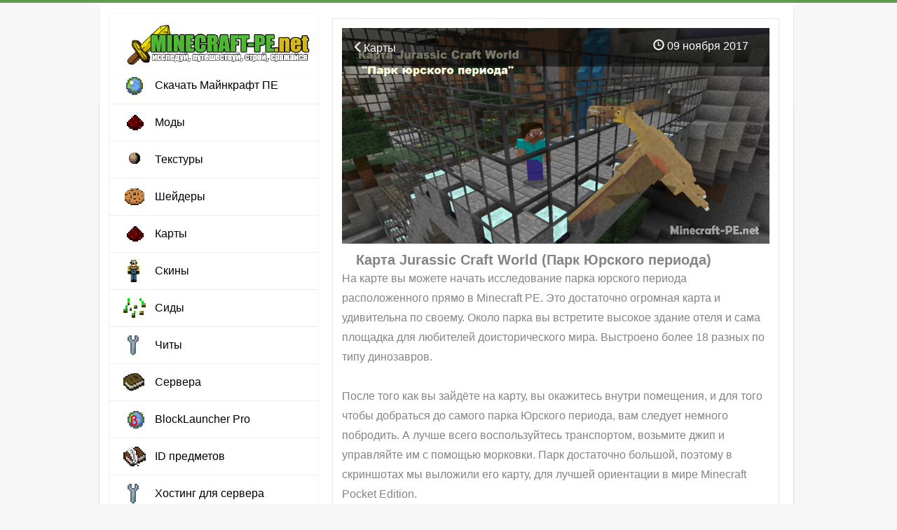

--- FILE ---
content_type: text/html; charset=utf-8
request_url: https://minecraft-pe.net/karty/743-karta-jurassic-craft-world-park-yurskogo-perioda.html
body_size: 4859
content:
<!doctype html>
<html lang="ru" itemscope itemtype="http://schema.org/WebPage">
<head>
<meta charset="utf-8">
<title>Карта Jurassic Craft World (Парк Юрского периода)</title>
<meta name="description" property="og:description" content="На карте вы можете начать исследование парка юрского периода расположенного прямо в Minecraft PE.  Это достаточно огромная карта и удивительна по своему. Около парка вы встретите высокое здание отеля">
<meta property="og:site_name" content="Minecraft Bedrock (PE)  1.16, 1.15, 1.14, 1.13, 1.12  - моды, карты, текстуры для Майнкрафт на телефон">
<meta property="og:type" content="article">
<meta property="og:title" content="Карта Jurassic Craft World (Парк Юрского периода)">
<meta property="og:url" content="https://minecraft-pe.net/karty/743-karta-jurassic-craft-world-park-yurskogo-perioda.html">
<meta property="og:image" content="https://minecraft-pe.net/uploads/posts/2017-11/1510232053_jurassic-craft-map-1.jpg">
<meta property="og:description" content="На карте вы можете начать исследование парка юрского периода расположенного прямо в Minecraft PE.  Это достаточно огромная карта и удивительна по своему. Около парка вы встретите высокое здание отеля">

<link rel="canonical" href="https://minecraft-pe.net/karty/743-karta-jurassic-craft-world-park-yurskogo-perioda.html">
<meta property="og:image" content="https://minecraft-pe.net/uploads/posts/2017-11/1510232120_screenshot-2017-11-09-001.png">
<meta name="HandheldFriendly" content="true"><meta name="format-detection" content="telephone=no">
<meta name="google-adsense-account" content="ca-pub-7646372985701702">
<meta name="viewport" content="user-scalable=no, initial-scale=1.0, maximum-scale=1.0, width=device-width"> <meta name="apple-mobile-web-app-capable" content="yes"><meta name="apple-mobile-web-app-status-bar-style" content="default"><meta http-equiv="X-UA-Compatible" content="IE=edge"><meta name="theme-color" content="#2085cc">
<link rel="shortcut icon" href="/templates/Pisces/minecraft-pe/favicon.ico" type="image/x-icon" /><link rel="apple-touch-icon" href="/templates/Pisces/favicon/apple-touch-icon.png" />
<link rel="stylesheet" href="https://maxcdn.bootstrapcdn.com/bootstrap/3.3.7/css/bootstrap.min.css"><link rel="stylesheet" href="/templates/Pisces/style/styles.css?ver=1.1.3:148"><link rel="stylesheet" href="/templates/Pisces/style/material-design-menu.css?ver=1.1:4">
</head>
<body>
<div id="toolbar" class="wwide"><div class="wrapper"><div class="dpad"></div></div>
<div class="shadow">&nbsp;</div>
</div>
<div class="wrapper">
<div class="dpad"></div>
<div class="shadlr"><div class="shadlr">
<div class="container_top">
</div> 
<div class="container">
<div class="vsep">
<div class="vsep">
<div id="midside" class="rcol"><script src="/engine/classes/min/index.php?g=general&amp;v=580e0"></script>
<script type="text/javascript" src="/templates/Pisces/js/social-likes.min.js"></script>
	


     
 </article>

<div id='dle-content'><article class="fullstory">
<div class="fullscreen">
<div style="position: relative">
<div itemprop="associatedMedia">
<span itemscope itemtype="https://schema.org/ImageObject"><img class="article_main-img" itemprop="contentUrl" src="/uploads/posts/2017-11/1510232120_screenshot-2017-11-09-001.png" alt="Карта Jurassic Craft World (Парк Юрского периода)"></span></div>
<div class="article-header">
<div class="before-title">
<span class="article_stats article__category">
<a href="https://minecraft-pe.net/karty/"><span class="glyphicon glyphicon-menu-left" aria-hidden="true"></span>Карты</a></span>
<span class="article_stats">
<span class="glyphicon glyphicon-time"></span> 09 ноября 2017
<span class="article_stats"></div></div></div> 
<h1 class="article-title" itemprop="headline">Карта Jurassic Craft World (Парк Юрского периода)</h1>


<div class="dpad">
<div class="maincont">
На карте вы можете начать исследование парка юрского периода расположенного прямо в Minecraft PE.  Это достаточно огромная карта и удивительна по своему. Около парка вы встретите высокое здание отеля и сама площадка для любителей доисторического мира. Выстроено более 18 разных по типу динозавров. <br /><br />После того как вы зайдёте на карту, вы окажитесь внутри помещения, и для того чтобы добраться до самого парка Юрского периода, вам следует немного побродить. А лучше всего воспользуйтесь транспортом, возьмите джип и управляйте им с помощью морковки. Парк достаточно большой, поэтому в скриншотах мы выложили его карту, для лучшей ориентации в мире Minecraft Pocket Edition.<br /><!--dle_image_begin:https://minecraft-pe.net/uploads/posts/2017-11/1510232053_jurassic-craft-map-1.jpg|--><img data-src="/uploads/posts/2017-11/1510232053_jurassic-craft-map-1.jpg" alt="Карта Jurassic Craft World (Парк Юрского периода)" title="Карта Jurassic Craft World (Парк Юрского периода)"  /><!--dle_image_end--><br /><!--dle_image_begin:https://minecraft-pe.net/uploads/posts/2017-11/1510232060_jurassic-world-map.png|--><img data-src="/uploads/posts/2017-11/1510232060_jurassic-world-map.png" alt="Карта Jurassic Craft World (Парк Юрского периода)" title="Карта Jurassic Craft World (Парк Юрского периода)"  /><!--dle_image_end--><br /><!--dle_image_begin:https://minecraft-pe.net/uploads/posts/2017-11/1510232110_jurassic-world-map-1.jpg|--><img data-src="/uploads/posts/2017-11/1510232110_jurassic-world-map-1.jpg" alt="Карта Jurassic Craft World (Парк Юрского периода)" title="Карта Jurassic Craft World (Парк Юрского периода)"  /><!--dle_image_end--><br /><!--dle_image_begin:https://minecraft-pe.net/uploads/posts/2017-11/1510232041_jurassic-world-map-2.jpg|--><img data-src="/uploads/posts/2017-11/1510232041_jurassic-world-map-2.jpg" alt="Карта Jurassic Craft World (Парк Юрского периода)" title="Карта Jurassic Craft World (Парк Юрского периода)"  /><!--dle_image_end--><br /><!--dle_image_begin:https://minecraft-pe.net/uploads/posts/2017-11/1510232074_jurassic-world-map-2-1.jpg|--><img data-src="/uploads/posts/2017-11/1510232074_jurassic-world-map-2-1.jpg" alt="Карта Jurassic Craft World (Парк Юрского периода)" title="Карта Jurassic Craft World (Парк Юрского периода)"  /><!--dle_image_end--><br /><!--dle_image_begin:https://minecraft-pe.net/uploads/posts/2017-11/1510232041_jurassic-world-map-2-2.jpg|--><img data-src="/uploads/posts/2017-11/1510232041_jurassic-world-map-2-2.jpg" alt="Карта Jurassic Craft World (Парк Юрского периода)" title="Карта Jurassic Craft World (Парк Юрского периода)"  /><!--dle_image_end--><br /><!--dle_image_begin:https://minecraft-pe.net/uploads/posts/2017-11/1510232113_jurassic-world-map-2-3.jpg|--><img data-src="/uploads/posts/2017-11/1510232113_jurassic-world-map-2-3.jpg" alt="Карта Jurassic Craft World (Парк Юрского периода)" title="Карта Jurassic Craft World (Парк Юрского периода)"  /><!--dle_image_end--><br /><!--dle_image_begin:https://minecraft-pe.net/uploads/posts/2017-11/1510232130_jurassic-world-map-3.jpg|--><img data-src="/uploads/posts/2017-11/1510232130_jurassic-world-map-3.jpg" alt="Карта Jurassic Craft World (Парк Юрского периода)" title="Карта Jurassic Craft World (Парк Юрского периода)"  /><!--dle_image_end--><br /><!--dle_image_begin:https://minecraft-pe.net/uploads/posts/2017-11/1510232124_jurassic-world-map-6.jpg|--><img data-src="/uploads/posts/2017-11/1510232124_jurassic-world-map-6.jpg" alt="Карта Jurassic Craft World (Парк Юрского периода)" title="Карта Jurassic Craft World (Парк Юрского периода)"  /><!--dle_image_end--><br /><!--dle_image_begin:https://minecraft-pe.net/uploads/posts/2017-11/1510232092_jurassic-world-map-8.jpg|--><img data-src="/uploads/posts/2017-11/1510232092_jurassic-world-map-8.jpg" alt="Карта Jurassic Craft World (Парк Юрского периода)" title="Карта Jurassic Craft World (Парк Юрского периода)"  /><!--dle_image_end--><br /><!--dle_image_begin:https://minecraft-pe.net/uploads/posts/2017-11/1510232106_jurassic-world-map-9.jpg|--><img data-src="/uploads/posts/2017-11/1510232106_jurassic-world-map-9.jpg" alt="Карта Jurassic Craft World (Парк Юрского периода)" title="Карта Jurassic Craft World (Парк Юрского периода)"  /><!--dle_image_end--><br /><br /><!--sizestart:5--><span style="font-size:18pt;"><!--/sizestart-->Как установить карту (.mcworld)<!--sizeend--></span><!--/sizeend--><br /></li><!--dle_li--><li> Скачиваем карту в формате ".mcworld"<br /></li><!--dle_li--><li> Запустите файл, карта автоматически импортируется в <b>Minecraft PE</b><br /></li><!--dle_li--><li> Запускаем игру, затем выбираем карту. <br /></li></ul><!--dle_list_end--><br /><!--sizestart:5--><span style="font-size:18pt;"><!--/sizestart-->Как установить мод<!--sizeend--></span><!--/sizeend--><!--dle_list--><ul><li> Скачайте мод — ".mcpack"<br /></li><!--dle_li--><li> Затем откройте скачанный файл, он автоматически импортируется в игру.<br /></li><!--dle_li--><li> Открываем Minecraft PE.<br /></li><!--dle_li--><li> Устанавливаем наборы ресурсов и дополнений.<br /></li><!--dle_li--><li> Выбираем в разделах импортированные ресурсы<br /></li><!--dle_li--><li> Лучше всего перезапустить игру.<br /></li><!--dle_li--><li> Заходим в игру и наслаждаемся установленным модом!<br /></li></ul><!--dle_list_end--><br /><!--sizestart:5--><span style="font-size:18pt;"><!--/sizestart-->Скачать файлы к карте  Jurassic Craft World<!--sizeend--></span><!--/sizeend--><br /><br /><b><a href="/uploads/file_m20/Jurassic%20Craft%20-%20Park.mcworld" >Скачать карту .mcworld </a><br /><br /><a href="/uploads/file_m20/jurassic-craft-world-template.mcpack" >Скачать шаблон мира .mcpack</a><br /><br /><a href="/uploads/file_m20/Jurassic%20Craft%20Resources.mcpack" >Скачать мод на динозавров .mcpack</a><br /><br /><a href="/uploads/file_m20/Jurassic%20Craft%20Behaviors.mcpack" >Скачать мод на динозавров (Behaviors) .mcpack</a></b><br>
<div align="center">
<center><div style="pading: -6 -6 -6 -3"><!--noindex--><!--<script async src="https://pagead2.googlesyndication.com/pagead/js/adsbygoogle.js?client=ca-pub-9795049065412041"
     crossorigin="anonymous"></script>
<!-- mine1 --
<ins class="adsbygoogle"
     style="display:block"
     data-ad-client="ca-pub-9795049065412041"
     data-ad-slot="2293043426"
     data-ad-format="auto"
     data-full-width-responsive="true"></ins>
<script>
     (adsbygoogle = window.adsbygoogle || []).push({});
</script>--><!--/noindex--></div></center>
<div class="panel panel-success"> <div class="panel-heading"> <div class="sm-center"><span style="margin:0;font-size:17px;"></span> </div> 

 

</div></div></div> 

</div></div>
<br><center><div class="social-likes">
       <div 
        class="vkontakte" title="Поделиться ссылкой во Вконтакте">Нравится</div><div 
        class="twitter" title="Поделиться ссылкой в Твиттере">Твит</div><div 
        class="plusone" title="Поделиться ссылкой в Гугл-плюсе">Плюсую</div>
    </div></center>
<div align="center">
</div>
<div class="clr"></div>
<div class="stat-post">
<span class="dates"><span title="Просмотров: 6 171"><span class="glyphicon glyphicon-time"></span> <span itemprop="datePublished">2017-11-09</span></span> <span title="Просмотров: 6 171"><span class="glyphicon glyphicon-eye-open "></span> 6 171 
    </div>
    <!-- Put this script tag to the <head> of your page -->
<script type="text/javascript" src="https://vk.com/js/api/openapi.js?167"></script>
<script type="text/javascript">
  VK.init({apiId: 4825398, onlyWidgets: true});
</script>
<!-- Put this div tag to the place, where the Comments block will be -->
<div id="vk_comments"></div>
<script type="text/javascript">
VK.Widgets.Comments("vk_comments", {limit: 10, attach: "graffiti,photo,video,audio"});
</script>
</article> </div>    

<div class="clr"></div>
</div>
<div id="sidebar_l" class="lcol">
<script>document.cookie = 'resolution=' + Math.max(screen.width, screen.height) + '; path=/';</script>
<header>
<section class="material-design-hamburger" id="sidebar-toggle">
<button class="material-design-hamburger__icon">
<span class="material-design-hamburger__layer"></span>
</button>
</section>
<a href="/" class="header__logo"><img src="/templates/Pisces/minecraft-pe/logotype2.png"></a>
<div id="sidebar">
<div id="sidebar-background"></div>
<div id="swipe-area"></div>
<ul>

<li><a href="/minecraft_pe/" class="icon icon-download" title="Скачать Майнкрафт ПЕ на телефон бесплатно">Скачать Майнкрафт ПЕ</a></li>
<li><a href="/mody/" class="icon icon-mods" title="Моды для Minecraft PE">Моды</a></li>
<li><a href="/tekstury/" class="icon icon-textures" title="Текстуры для Minecraft PE">Текстуры</a></li>
<li><a href="/sheydery/" class="icon icon-shaders" title="Шейдеры для Minecraft PE">Шейдеры</a></li>
<li><a href="/karty/" class="icon icon-mods" title="Карты для Minecraft PE">Карты</a></li>
<li><a href="/skiny/" class="icon icon-skins" title="Cкины для Minecraft PE">Cкины</a></li>
<li><a href="/sidy/" class="icon icon-seeds" title="Сиды для Minecraft PE">Сиды</a></li>
<li><a href="/chity/" class="icon icon-soft" title="Читы для Minecraft PE">Читы</a></li>
<li><a href="/servera-minecraft-pe/" class="icon icon-guides" title="Сервера для Minecraft PE">Сервера</a></li>
<li><a href="/mody/649-skachat-blocklauncher-pro-android-maynkraft.html" class="icon icon-download-build" title="BlockLauncher Pro">BlockLauncher Pro</a></li>
<li><a href="/gaydy-i-obucheniya/648-id-predmetov-v-minecraft-pe-11-10-0170.html" class="icon icon-news" title="ID предметов Minecraft PE">ID предметов</a></li>
<li><a href="https://24serv.pro/" target="_blank" class="icon icon-soft" title="Хостинг для сервера - 24Serv">Хостинг для сервера</a></li>
</ul>
</div>
   
</header> 
<div class='top_adv'>
<!--<script async src="https://pagead2.googlesyndication.com/pagead/js/adsbygoogle.js?client=ca-pub-9795049065412041"
     crossorigin="anonymous"></script>
<ins class="adsbygoogle"
     style="display:block; text-align:center;"
     data-ad-layout="in-article"
     data-ad-format="fluid"
     data-ad-client="ca-pub-9795049065412041"
     data-ad-slot="5683006987"></ins>
<script>
     (adsbygoogle = window.adsbygoogle || []).push({});
</script>-->
<div class="top_news_menu">    
<div class="title_block"><h4>Популярное</h4></div>
<div class="top_news_block">

</div>
</div>
</div>
</div>  
<div class="clr"></div>
</div>
</div> 

</div>
</div></div>
<div class="foot_br"></div>
</div>
<div id="footmenu" class="wwide"><div class="wrapper"><div class="dpad">
<ul class="reset"><li><li><li><a href="/svyaz-s-nami.html" target="_blank" rel="">Написать нам</a></li>
</div></div></div>
<div id="footer" class="wwide">
<div class="wrapper">
<style>.admin_in_soc {}.admin_in_soc img {padding:0px 10px}</style>
<div style="display:none;position:absolute;left:-10000px;">

</div>
<div id="footer_d">
<span>
<center><a href="/">Minecraft-PE.net</a> © 2016-2023</center>
</span>
</div>
<div class="description_footer" style="padding:10px">На нашем игровом портале о популярной мобильной игре Minecraft Pocket Edition (Minecraft Bedrock) вы найдёте моды, текстуры, карты, шейдеры, скины, сиды, а так-же можно скачать Майнкрафт на телефон 1.6, 1.5, 1.4 и 1.2!</div>

<!-- Yandex.Metrika counter --> <script type="text/javascript" > (function(m,e,t,r,i,k,a){m[i]=m[i]||function(){(m[i].a=m[i].a||[]).push(arguments)}; m[i].l=1*new Date();k=e.createElement(t),a=e.getElementsByTagName(t)[0],k.async=1,k.src=r,a.parentNode.insertBefore(k,a)}) (window, document, "script", "https://mc.yandex.ru/metrika/tag.js", "ym"); ym(88549460, "init", { clickmap:true, trackLinks:true, accurateTrackBounce:true }); </script> <noscript><div><img src="https://mc.yandex.ru/watch/88549460" style="position:absolute; left:-9999px;" alt="" /></div></noscript> <!-- /Yandex.Metrika counter -->

<div class="clr"></div>
</div>
<script src="/templates/Pisces/js/jquery-2.1.4.min.js"></script>

<script src="/engine/classes/min/index.php?g=general3&amp;v=99712"></script>
<script src="/engine/classes/min/index.php?f=engine/classes/js/jqueryui3.js,engine/classes/js/dle_js.js,engine/classes/js/lazyload.js,engine/classes/masha/masha.js&amp;v=99712" defer></script> 
  
<script src="/templates/Pisces/js/main.js?v1"></script><script src="/templates/Pisces/js/main_tabs.js?v1"></script>

</body>
</html>

--- FILE ---
content_type: application/javascript; charset=utf-8
request_url: https://minecraft-pe.net/templates/Pisces/js/main.js?v1
body_size: 22066
content:
function closemenu(){$("body").removeClass("sidebar-open"),menu_button.removeClass("material-design-hamburger__icon--to-arrow"),menu_button.addClass("material-design-hamburger__icon--from-arrow"),baropen=!1}function openmenu(){$("body").addClass("sidebar-open"),menu_button.removeClass("material-design-hamburger__icon--from-arrow"),menu_button.addClass("material-design-hamburger__icon--to-arrow"),baropen=!0}function showThanksModal(){$("#thanksModal").modal("show")}var baropen=!1;menu_button=$(".material-design-hamburger__layer"),$(".material-design-hamburger__icon").click(function(){baropen?closemenu():openmenu()}),$("#sidebar").swipe({excludedElements:"button, input, select, textarea, .noSwipe",allowPageScroll:"vertical",tap:function(e,a){jQuery(a).is("a")&&(window.location.href=jQuery(a).attr("href"))},swipeStatus:function(e,a,t,s,r,i){return"move"==a&&"right"==t?(openmenu(),!1):"move"==a&&"left"==t?(closemenu(),!1):void 0}}),$("#sidebar-background").click(function(){return baropen?(closemenu(),!1):void 0}),$(window).scroll(function(){$(this).scrollTop()>20?$(".up").addClass("visible"):$(".up").removeClass("visible")}),$(".up").click(function(e){e.preventDefault(),$("body").scrollTop(0)}),$(".whats_new_container").each(function(){$(this).height()>193&&(console.log("000"),$(this).parent().children("a").css("display","block"),$(this).css("height","193px"))}),$(".short > a").click(function(){return $(this).css("display","none"),$(this).parent().children("div").css("height","auto"),!1}),$(".thanks").click(function(){showThanksModal(),window.location.href=$(this).data("href")}),$(function(){var e=$("iframe[src^='//www.youtube.com']"),a=$(".content");console.log(e),e.each(function(){$(this).data("aspectRatio",this.height/this.width).removeAttr("height").removeAttr("width")}),$(window).resize(function(){var t=a.width();e.each(function(){var e=$(this);e.width(t).height(t*e.data("aspectRatio"))})}).resize()}),!function(e){"function"==typeof define&&define.amd?define(["jquery"],e):e(jQuery)}(function(e,a){"use strict";function t(e,a){this.container=e,this.options=a,this.init()}function s(a,t){this.widget=a,this.options=e.extend({},t),this.detectService(),this.service&&this.init()}function r(e){function a(e,a){return a.toUpper()}var t={},s=e.data();for(var r in s){var i=s[r];"yes"===i?i=!0:"no"===i&&(i=!1),t[r.replace(/-(\w)/g,a)]=i}return t}function i(e,a){return n(e,a,encodeURIComponent)}function n(e,a,t){return e.replace(/\{([^\}]+)\}/g,function(e,s){return s in a?t?t(a[s]):a[s]:e})}function o(e,a){var t=p+e;return t+" "+t+"_"+a}var l="likely",p=l+"__",d="https:"===location.protocol?"https:":"http:",c='<svg xmlns="http://www.w3.org/2000/svg" width="16" height="16" viewBox="0 0 16 16"><path d="M',u='z"/></svg>',m={facebook:{svgi:"13 0H3C1 0 0 1 0 3v10c0 2 1 3 3 3h5V9H6V7h2V5c0-2 2-2 2-2h3v2h-3v2h3l-.5 2H10v7h3c2 0 3-1 3-3V3c0-2-1-3-3-3",counterUrl:"https://graph.facebook.com/fql?q=SELECT+total_count+FROM+link_stat+WHERE+url%3D%22{url}%22&callback=?",convertNumber:function(e){return e.data[0].total_count},popupUrl:"https://www.facebook.com/sharer/sharer.php?u={url}",popupWidth:600,popupHeight:500},twitter:{svgi:"15.96 3.42c-.04.153-.144.31-.237.414l-.118.058v.118l-.59.532-.237.295c-.05.036-.398.21-.413.237V6.49h-.06v.473h-.058v.294h-.058v.296h-.06v.235h-.06v.237h-.058c-.1.355-.197.71-.295 1.064h-.06v.116h-.06c-.02.1-.04.197-.058.296h-.06c-.04.118-.08.237-.118.355h-.06c-.038.118-.078.236-.117.353l-.118.06-.06.235-.117.06v.116l-.118.06v.12h-.06c-.02.057-.038.117-.058.175l-.118.06v.117c-.06.04-.118.08-.177.118v.118l-.237.177v.118l-.59.53-.532.592h-.117c-.06.078-.118.156-.177.236l-.177.06-.06.117h-.118l-.06.118-.176.06v.058h-.118l-.06.118-.353.12-.06.117c-.078.02-.156.04-.235.058v.06c-.118.038-.236.078-.354.118v.058H8.76v.06h-.12v.06h-.176v.058h-.118v.06H8.17v.058H7.99v.06l-.413.058v.06h-.237c-.667.22-1.455.293-2.36.293h-.886v-.058h-.53v-.06H3.27v-.06h-.295v-.06H2.68v-.057h-.177v-.06h-.236v-.058H2.09v-.06h-.177v-.058h-.177v-.06H1.56v-.058h-.12v-.06l-.294-.06v-.057c-.118-.04-.236-.08-.355-.118v-.06H.674v-.058H.555v-.06H.437v-.058H.32l-.06-.12H.142v-.058c-.13-.08-.083.026-.177-.118H1.56v-.06c.294-.04.59-.077.884-.117v-.06h.177v-.058h.237v-.06h.118v-.06h.177v-.057h.118v-.06h.177v-.058l.236-.06v-.058l.236-.06c.02-.038.04-.078.058-.117l.237-.06c.02-.04.04-.077.058-.117h.118l.06-.118h.118c.036-.025.047-.078.118-.118V12.1c-1.02-.08-1.84-.54-2.303-1.183-.08-.058-.157-.118-.236-.176v-.117l-.118-.06v-.117c-.115-.202-.268-.355-.296-.65.453.004.987.008 1.354-.06v-.06c-.254-.008-.47-.08-.65-.175v-.058H2.32v-.06c-.08-.02-.157-.04-.236-.058l-.06-.118h-.117l-.118-.178h-.12c-.077-.098-.156-.196-.235-.294l-.118-.06v-.117l-.177-.12c-.35-.502-.6-1.15-.59-2.006h.06c.204.234.948.377 1.357.415v-.06c-.257-.118-.676-.54-.827-.768V5.9l-.118-.06c-.04-.117-.08-.236-.118-.354h-.06v-.118H.787c-.04-.196-.08-.394-.118-.59-.06-.19-.206-.697-.118-1.005h.06V3.36h.058v-.177h.06v-.177h.057V2.83h.06c.04-.118.078-.236.117-.355h.118v.06c.12.097.237.196.355.295v.118l.118.058c.08.098.157.197.236.295l.176.06.354.413h.118l.177.236h.118l.06.117h.117c.04.06.08.118.118.177h.118l.06.118.235.06.06.117.356.12.06.117.53.176v.06h.118v.058l.236.06v.06c.118.02.236.04.355.058v.06h.177v.058h.177v.06h.176v.058h.236v.06l.472.057v.06l1.417.18v-.237c-.1-.112-.058-.442-.057-.65 0-.573.15-.99.354-1.358v-.117l.118-.06.06-.235.176-.118v-.118c.14-.118.276-.236.414-.355l.06-.117h.117l.12-.177.235-.06.06-.117h.117v-.058H9.7v-.058h.177v-.06h.177v-.058h.177v-.06h.296v-.058h1.063v.058h.294v.06h.177v.058h.178v.06h.177v.058h.118v.06h.118l.06.117c.08.018.158.038.236.058.04.06.08.118.118.177h.118l.06.117c.142.133.193.163.472.178.136-.12.283-.05.472-.118v-.06h.177v-.058h.177v-.06l.236-.058v-.06h.177l.59-.352v.176h-.058l-.06.295h-.058v.117h-.06v.118l-.117.06v.118l-.177.118v.117l-.118.06-.354.412h-.117l-.177.236h.06c.13-.112.402-.053.59-.117l1.063-.353",counterUrl:"https://cdn.api.twitter.com/1/urls/count.json?url={url}&callback=?",convertNumber:function(e){return e.count},popupUrl:"https://twitter.com/intent/tweet?url={url}&text={title}",popupWidth:600,popupHeight:450,click:function(){return/[\.:\-–—]\s*$/.test(this.options.title)||(this.options.title+=":"),!0}},vkontakte:{svgi:"13 0H3C1 0 0 1 0 3v10c0 2 1 3 3 3h10c2 0 3-1 3-3V3c0-2-1-3-3-3zm.452 11.394l-1.603.022s-.345.068-.8-.243c-.598-.41-1.164-1.48-1.604-1.342-.446.144-.432 1.106-.432 1.106s.003.206-.1.315c-.11.12-.326.144-.326.144H7.87s-1.582.095-2.975-1.356c-1.52-1.583-2.862-4.723-2.862-4.723s-.078-.206.006-.305c.094-.112.35-.12.35-.12l1.716-.01s.162.026.277.11c.095.07.15.202.15.202s.276.7.643 1.335c.716 1.238 1.05 1.508 1.293 1.376.353-.193.247-1.75.247-1.75s.006-.565-.178-.817c-.145-.194-.415-.25-.534-.267-.096-.014.062-.238.267-.338.31-.15.853-.16 1.497-.153.502.004.646.035.842.083.59.143.39.694.39 2.016 0 .422-.075 1.018.23 1.215.13.085.453.013 1.256-1.352.38-.647.666-1.407.666-1.407s.062-.136.16-.194c.098-.06.232-.04.232-.04l1.804-.012s.542-.065.63.18c.092.257-.203.857-.94 1.84-1.21 1.612-1.345 1.46-.34 2.394.96.89 1.16 1.325 1.192 1.38.4.66-.44.71-.44.71",counterUrl:d+"//vk.com/share.php?act=count&url={url}&index={index}",counter:function(a,t){var s=m.vkontakte;s._||(s._=[],window.VK||(window.VK={}),window.VK.Share={count:function(e,a){s._[e].resolve(a)}});var r=s._.length;s._.push(t),e.getScript(i(a,{index:r})).fail(t.reject)},popupUrl:d+"//vk.com/share.php?url={url}&title={title}",popupWidth:550,popupHeight:330},gplus:{svgi:'16 7h-2V5h-1v2h-2v1h2v2h1V8h2z"/><path d="M5.334 16c-1.47-.012-2.593-.337-3.335-.968C1.24 14.44.853 13.71.853 12.86c0-.41.125-.87.37-1.363.242-.502.68-.947 1.302-1.315.676-.39 1.4-.654 2.152-.786.55-.08 1.014-.133 1.41-.16-.062-.102-.12-.206-.174-.31-.148-.236-.227-.534-.227-.878 0-.21.03-.385.093-.537l.002-.005c-.11.007-.217.01-.32.01-1.15-.015-2.04-.387-2.65-1.107-.625-.655-.945-1.44-.945-2.326 0-1.06.45-2.034 1.334-2.893C3.814.68 4.455.347 5.11.192 5.733.063 6.334 0 6.895 0H11.8L9.82 1.16l-.75.02c.16.172.31.366.456.597.145.228.278.504.394.82.1.327.148.704.148 1.124-.013.78-.19 1.414-.523 1.886-.16.222-.326.424-.503.612-.196.193-.4.374-.614.563-.096.104-.2.235-.295.38-.1.14-.145.283-.145.456 0 .156.043.282.127.374.11.14.206.247.3.343l.674.552c.44.362.83.765 1.163 1.204.334.47.508 1.084.522 1.824 0 1.056-.465 2-1.383 2.806-.94.824-2.305 1.254-4.054 1.28h-.004zm1.168-5.782c-.135 0-.36.015-.672.046-.4.056-.822.152-1.246.282-.09.033-.23.09-.41.17-.17.076-.346.188-.522.334-.16.143-.302.33-.42.55-.132.23-.196.5-.196.83 0 .645.286 1.167.875 1.592.574.433 1.38.66 2.397.673.898-.014 1.588-.21 2.05-.586.44-.365.652-.82.652-1.39 0-.46-.152-.864-.45-1.205-.336-.345-.887-.786-1.63-1.307l-.428.01zM5.636 1.13c-.485.015-.878.206-1.2.587-.273.403-.403.854-.39 1.366 0 .703.21 1.444.618 2.205.193.345.444.64.747.875.29.227.623.343.992.343.472-.02.858-.187 1.175-.512.132-.204.23-.445.27-.68.027-.246.042-.47.042-.648 0-.767-.2-1.552-.593-2.334-.177-.36-.41-.656-.695-.88-.275-.197-.6-.307-.966-.32',counterUrl:"http:"===d?"http://share.yandex.ru/gpp.xml?url={url}":a,counter:function(a,t){var s=m.gplus;return s._?void t.reject():(window.services||(window.services={}),window.services.gplus={cb:function(e){s._.resolve(e)}},s._=t,void e.getScript(i(a)).fail(t.reject))},popupUrl:"https://plus.google.com/share?url={url}",popupWidth:700,popupHeight:500},pinterest:{svgi:"7.99 0c-4.417 0-8 3.582-8 8 0 3.39 2.11 6.284 5.086 7.45-.07-.633-.133-1.604.028-2.295.145-.624.938-3.977.938-3.977s-.24-.48-.24-1.188c0-1.112.645-1.943 1.448-1.943.683 0 1.012.512 1.012 1.127 0 .686-.437 1.713-.663 2.664-.19.796.398 1.446 1.184 1.446 1.422 0 2.515-1.5 2.515-3.664 0-1.915-1.377-3.255-3.343-3.255-2.276 0-3.612 1.707-3.612 3.472 0 .688.265 1.425.595 1.826.065.08.075.15.055.23-.06.252-.195.796-.222.907-.035.146-.116.177-.268.107-1-.465-1.624-1.926-1.624-3.1 0-2.523 1.835-4.84 5.287-4.84 2.775 0 4.932 1.977 4.932 4.62 0 2.757-1.74 4.976-4.152 4.976-.81 0-1.573-.42-1.834-.92l-.498 1.903c-.18.695-.668 1.566-.994 2.097.75.232 1.544.357 2.37.357 4.417 0 8-3.582 8-8s-3.583-8-8-8",counterUrl:d+"//api.pinterest.com/v1/urls/count.json?url={url}&callback=?",convertNumber:function(e){return e.count},popupUrl:d+"//pinterest.com/pin/create/button/?url={url}&description={title}",popupWidth:630,popupHeight:270},odnoklassniki:{svgi:"8 6.107c.888 0 1.607-.72 1.607-1.607 0-.888-.72-1.607-1.607-1.607s-1.607.72-1.607 1.607c0 .888.72 1.607 1.607 1.607zM13 0H3C1 0 0 1 0 3v10c0 2 1 3 3 3h10c2 0 3-1 3-3V3c0-2-1-3-3-3zM8 .75c2.07 0 3.75 1.68 3.75 3.75 0 2.07-1.68 3.75-3.75 3.75S4.25 6.57 4.25 4.5C4.25 2.43 5.93.75 8 .75zm3.826 12.634c.42.42.42 1.097 0 1.515-.21.208-.483.313-.758.313-.274 0-.548-.105-.758-.314L8 12.59 5.69 14.9c-.42.418-1.098.418-1.516 0s-.42-1.098 0-1.516L6.357 11.2c-1.303-.386-2.288-1.073-2.337-1.11-.473-.354-.57-1.025-.214-1.5.354-.47 1.022-.567 1.496-.216.03.022 1.4.946 2.698.946 1.31 0 2.682-.934 2.693-.943.474-.355 1.146-.258 1.5.213.355.474.26 1.146-.214 1.5-.05.036-1.035.723-2.338 1.11l2.184 2.184",counterUrl:d+"//www.ok.ru/dk/?st.cmd=extLike&ref={url}&uid={index}",counter:function(a,t){var s=m.odnoklassniki;s._||(s._=[],window.ODKL||(window.ODKL={}),window.ODKL.updateCount=function(e,a){s._[e].resolve(a)});var r=s._.length;s._.push(t),e.getScript(i(a,{index:r})).fail(t.reject)},popupUrl:"http://www.ok.ru/dk/?st.cmd=addShare&st._surl={url}",popupWidth:550,popupHeight:360}},h={promises:{},fetch:function(a,t,s){h.promises[a]||(h.promises[a]={});var r=h.promises[a];if(!s.forceUpdate&&r[t])return r[t];var n=e.extend({},m[a],s),o=e.Deferred(),l=n.counterUrl&&i(n.counterUrl,{url:t});return l&&e.isFunction(n.counter)?n.counter(l,o):n.counterUrl?e.getJSON(l).done(function(a){try{var t=a;e.isFunction(n.convertNumber)&&(t=n.convertNumber(a)),o.resolve(t)}catch(s){o.reject()}}).fail(o.reject):o.reject(),r[t]=o.promise(),r[t]}};e.fn.socialLikes=function(a){return this.each(function(){var s=e(this),i=s.data(l);i?e.isPlainObject(a)&&i.update(a):(i=new t(s,e.extend({},e.fn.socialLikes.defaults,a,r(s))),s.data(l,i))})},e.fn.socialLikes.defaults={url:window.location.href.replace(window.location.hash,""),title:document.title,counters:!0,zeroes:!1,wait:1e3,popupCheckInterval:500},t.prototype={init:function(){this.container.addClass(l),this.initUserButtons(),this.countersLeft=0,this.number=0,this.container.on("counter."+l,e.proxy(this.updateCounter,this));var a=this.container.children();this.buttons=[],a.each(e.proxy(function(a,t){var r=new s(e(t),this.options);this.buttons.push(r),r.options.counterUrl&&this.countersLeft++},this)),this.options.counters?this.timer=setTimeout(e.proxy(this.appear,this),this.options.wait):this.appear()},initUserButtons:function(){!this.userButtonInited&&window.socialLikesButtons&&e.extend(!0,m,socialLikesButtons),this.userButtonInited=!0},update:function(a){if(a.forceUpdate||a.url!==this.options.url){this.number=0,this.countersLeft=this.buttons.length,this.widget&&this.widget.find("."+l+"__counter").remove(),e.extend(this.options,a);for(var t=0;t<this.buttons.length;t++)this.buttons[t].update(a)}},updateCounter:function(e,a,t){t&&(this.number+=t),this.countersLeft--,0===this.countersLeft&&(this.appear(),this.container.addClass(l+"_ready"),this.container.trigger("ready."+l,this.number))},appear:function(){this.container.addClass(l+"_visible")},getCounterElem:function(){var a=this.widget.find("."+p+"counter_single");return a.length||(a=e("<span>",{"class":o("counter","single")}),this.widget.append(a)),a}},s.prototype={init:function(){this.detectParams(),this.initHtml(),setTimeout(e.proxy(this.initCounter,this),0)},update:function(a){e.extend(this.options,{forceUpdate:!1},a),this.widget.find("."+l+"__counter").remove(),this.initCounter()},detectService:function(){var a=this.widget.data("service");if(!a){for(var t=this.widget[0],s=t.classList||t.className.split(" "),r=0;r<s.length;r++){var i=s[r];if(m[i]){a=i;break}}if(!a)return}this.service=a,e.extend(this.options,m[a])},detectParams:function(){var e=this.widget.data();if(e.counter){var a=parseInt(e.counter,10);isNaN(a)?this.options.counterUrl=e.counter:this.options.counterNumber=a}e.title&&(this.options.title=e.title),e.url&&(this.options.url=e.url)},initHtml:function(){var a=this.options,t=this.widget,s=e("<span>",{"class":this.getElementClassNames("button"),text:t.text()});if(a.clickUrl){var r=i(a.clickUrl,{url:a.url,title:a.title}),n=e("<a>",{href:r});this.cloneDataAttrs(t,n),t.replaceWith(n),this.widget=t=n}else t.click(e.proxy(this.click,this));t.removeClass(this.service),t.addClass(this.getElementClassNames("widget"));var o=e('<span class="likely__icon">'+c+a.svgi+u+"</span>",{"class":this.getElementClassNames("icon")});t.empty().append(o).append(s),this.button=s},initCounter:function(){if(this.options.counters)if(this.options.counterNumber)this.updateCounter(this.options.counterNumber);else{var a={counterUrl:this.options.counterUrl,forceUpdate:this.options.forceUpdate};h.fetch(this.service,this.options.url,a).always(e.proxy(this.updateCounter,this))}},cloneDataAttrs:function(e,a){var t=e.data();for(var s in t)t.hasOwnProperty(s)&&a.data(s,t[s])},getElementClassNames:function(e){return o(e,this.service)},updateCounter:function(a){a=parseInt(a,10)||0;var t={"class":this.getElementClassNames("counter"),text:a};a||this.options.zeroes||(t["class"]+=" "+l+"__counter_empty",t.text="");var s=e("<span>",t);this.widget.append(s),this.widget.trigger("counter."+l,[this.service,a])},click:function(a){var t=this.options,s=!0;if(e.isFunction(t.click)&&(s=t.click.call(this,a)),s){var r=i(t.popupUrl,{url:t.url,title:t.title});r=this.addAdditionalParamsToUrl(r),this.openPopup(r,{width:t.popupWidth,height:t.popupHeight})}return!1},addAdditionalParamsToUrl:function(a){var t=e.param(e.extend(this.widget.data(),this.options.data));if(e.isEmptyObject(t))return a;var s=-1===a.indexOf("?")?"?":"&";return a+s+t},openPopup:function(a,t){var s=Math.round(screen.width/2-t.width/2),r=0;screen.height>t.height&&(r=Math.round(screen.height/3-t.height/2));var i=window.open(a,"sl_"+this.service,"left="+s+",top="+r+",width="+t.width+",height="+t.height+",personalbar=0,toolbar=0,scrollbars=1,resizable=1");if(i){i.focus(),this.widget.trigger("popup_opened."+l,[this.service,i]);var n=setInterval(e.proxy(function(){i.closed&&(clearInterval(n),this.widget.trigger("popup_closed."+l,this.service))},this),this.options.popupCheckInterval)}else location.href=a}},e(function(){e("."+l).socialLikes()})}),!function(){"use strict";function e(e){e.fn.swiper=function(a){var s;return e(this).each(function(){var e=new t(this,a);s||(s=e)}),s}}var a,t=function(e,s){function r(){return"horizontal"===g.params.direction}function i(e){return Math.floor(e)}function n(){g.autoplayTimeoutId=setTimeout(function(){g.params.loop?(g.fixLoop(),g._slideNext()):g.isEnd?s.autoplayStopOnLast?g.stopAutoplay():g._slideTo(0):g._slideNext()},g.params.autoplay)}function o(e,t){var s=a(e.target);if(!s.is(t))if("string"==typeof t)s=s.parents(t);else if(t.nodeType){var r;return s.parents().each(function(e,a){a===t&&(r=t)}),r?t:void 0}return 0===s.length?void 0:s[0]}function l(e,a){a=a||{};var t=window.MutationObserver||window.WebkitMutationObserver,s=new t(function(e){e.forEach(function(e){g.onResize(!0),g.emit("onObserverUpdate",g,e)})});s.observe(e,{attributes:"undefined"==typeof a.attributes?!0:a.attributes,childList:"undefined"==typeof a.childList?!0:a.childList,characterData:"undefined"==typeof a.characterData?!0:a.characterData}),g.observers.push(s)}function p(e){e.originalEvent&&(e=e.originalEvent);var a=e.keyCode||e.charCode;if(!g.params.allowSwipeToNext&&(r()&&39===a||!r()&&40===a))return!1;if(!g.params.allowSwipeToPrev&&(r()&&37===a||!r()&&38===a))return!1;if(!(e.shiftKey||e.altKey||e.ctrlKey||e.metaKey||document.activeElement&&document.activeElement.nodeName&&("input"===document.activeElement.nodeName.toLowerCase()||"textarea"===document.activeElement.nodeName.toLowerCase()))){if(37===a||39===a||38===a||40===a){var t=!1;if(g.container.parents(".swiper-slide").length>0&&0===g.container.parents(".swiper-slide-active").length)return;var s={left:window.pageXOffset,top:window.pageYOffset},i=window.innerWidth,n=window.innerHeight,o=g.container.offset();g.rtl&&(o.left=o.left-g.container[0].scrollLeft);for(var l=[[o.left,o.top],[o.left+g.width,o.top],[o.left,o.top+g.height],[o.left+g.width,o.top+g.height]],p=0;p<l.length;p++){var d=l[p];d[0]>=s.left&&d[0]<=s.left+i&&d[1]>=s.top&&d[1]<=s.top+n&&(t=!0)}if(!t)return}r()?((37===a||39===a)&&(e.preventDefault?e.preventDefault():e.returnValue=!1),(39===a&&!g.rtl||37===a&&g.rtl)&&g.slideNext(),(37===a&&!g.rtl||39===a&&g.rtl)&&g.slidePrev()):((38===a||40===a)&&(e.preventDefault?e.preventDefault():e.returnValue=!1),40===a&&g.slideNext(),38===a&&g.slidePrev())}}function d(e){e.originalEvent&&(e=e.originalEvent);var a=g.mousewheel.event,t=0;if(e.detail)t=-e.detail;else if("mousewheel"===a)if(g.params.mousewheelForceToAxis)if(r()){if(!(Math.abs(e.wheelDeltaX)>Math.abs(e.wheelDeltaY)))return;t=e.wheelDeltaX}else{if(!(Math.abs(e.wheelDeltaY)>Math.abs(e.wheelDeltaX)))return;t=e.wheelDeltaY}else t=e.wheelDelta;else if("DOMMouseScroll"===a)t=-e.detail;else if("wheel"===a)if(g.params.mousewheelForceToAxis)if(r()){if(!(Math.abs(e.deltaX)>Math.abs(e.deltaY)))return;t=-e.deltaX}else{if(!(Math.abs(e.deltaY)>Math.abs(e.deltaX)))return;t=-e.deltaY}else t=Math.abs(e.deltaX)>Math.abs(e.deltaY)?-e.deltaX:-e.deltaY;if(g.params.mousewheelInvert&&(t=-t),g.params.freeMode){var s=g.getWrapperTranslate()+t*g.params.mousewheelSensitivity;if(s>g.minTranslate()&&(s=g.minTranslate()),s<g.maxTranslate()&&(s=g.maxTranslate()),g.setWrapperTransition(0),g.setWrapperTranslate(s),g.updateProgress(),g.updateActiveIndex(),g.params.freeModeSticky&&(clearTimeout(g.mousewheel.timeout),g.mousewheel.timeout=setTimeout(function(){g.slideReset()},300)),0===s||s===g.maxTranslate())return}else{if((new window.Date).getTime()-g.mousewheel.lastScrollTime>60)if(0>t)if(g.isEnd&&!g.params.loop||g.animating){if(g.params.mousewheelReleaseOnEdges)return!0}else g.slideNext();else if(g.isBeginning&&!g.params.loop||g.animating){if(g.params.mousewheelReleaseOnEdges)return!0}else g.slidePrev();g.mousewheel.lastScrollTime=(new window.Date).getTime()}return g.params.autoplay&&g.stopAutoplay(),e.preventDefault?e.preventDefault():e.returnValue=!1,!1}function c(e,t){e=a(e);var s,i,n;s=e.attr("data-swiper-parallax")||"0",i=e.attr("data-swiper-parallax-x"),n=e.attr("data-swiper-parallax-y"),i||n?(i=i||"0",n=n||"0"):r()?(i=s,n="0"):(n=s,i="0"),i=i.indexOf("%")>=0?parseInt(i,10)*t+"%":i*t+"px",n=n.indexOf("%")>=0?parseInt(n,10)*t+"%":n*t+"px",e.transform("translate3d("+i+", "+n+",0px)")}function u(e){return 0!==e.indexOf("on")&&(e=e[0]!==e[0].toUpperCase()?"on"+e[0].toUpperCase()+e.substring(1):"on"+e),e}if(!(this instanceof t))return new t(e,s);var m={direction:"horizontal",touchEventsTarget:"container",initialSlide:0,speed:300,autoplay:!1,autoplayDisableOnInteraction:!0,iOSEdgeSwipeDetection:!1,iOSEdgeSwipeThreshold:20,freeMode:!1,freeModeMomentum:!0,freeModeMomentumRatio:1,freeModeMomentumBounce:!0,freeModeMomentumBounceRatio:1,freeModeSticky:!1,freeModeMinimumVelocity:.02,setWrapperSize:!1,virtualTranslate:!1,effect:"slide",coverflow:{rotate:50,stretch:0,depth:100,modifier:1,slideShadows:!0},cube:{slideShadows:!0,shadow:!0,shadowOffset:20,shadowScale:.94},fade:{crossFade:!1},parallax:!1,scrollbar:null,scrollbarHide:!0,scrollbarDraggable:!1,scrollbarSnapOnRelease:!1,keyboardControl:!1,mousewheelControl:!1,mousewheelReleaseOnEdges:!1,mousewheelInvert:!1,mousewheelForceToAxis:!1,mousewheelSensitivity:1,hashnav:!1,spaceBetween:0,slidesPerView:1,slidesPerColumn:1,slidesPerColumnFill:"column",slidesPerGroup:1,centeredSlides:!1,slidesOffsetBefore:0,slidesOffsetAfter:0,roundLengths:!1,touchRatio:1,touchAngle:45,simulateTouch:!0,shortSwipes:!0,longSwipes:!0,longSwipesRatio:.5,longSwipesMs:300,followFinger:!0,onlyExternal:!1,threshold:0,touchMoveStopPropagation:!0,pagination:null,paginationElement:"span",paginationClickable:!1,paginationHide:!1,paginationBulletRender:null,resistance:!0,resistanceRatio:.85,nextButton:null,prevButton:null,watchSlidesProgress:!1,watchSlidesVisibility:!1,grabCursor:!1,preventClicks:!0,preventClicksPropagation:!0,slideToClickedSlide:!1,lazyLoading:!1,lazyLoadingInPrevNext:!1,lazyLoadingOnTransitionStart:!1,preloadImages:!0,updateOnImagesReady:!0,loop:!1,loopAdditionalSlides:0,loopedSlides:null,control:void 0,controlInverse:!1,controlBy:"slide",allowSwipeToPrev:!0,allowSwipeToNext:!0,swipeHandler:null,noSwiping:!0,noSwipingClass:"swiper-no-swiping",slideClass:"swiper-slide",slideActiveClass:"swiper-slide-active",slideVisibleClass:"swiper-slide-visible",slideDuplicateClass:"swiper-slide-duplicate",slideNextClass:"swiper-slide-next",slidePrevClass:"swiper-slide-prev",wrapperClass:"swiper-wrapper",bulletClass:"swiper-pagination-bullet",bulletActiveClass:"swiper-pagination-bullet-active",buttonDisabledClass:"swiper-button-disabled",paginationHiddenClass:"swiper-pagination-hidden",observer:!1,observeParents:!1,a11y:!1,prevSlideMessage:"Previous slide",nextSlideMessage:"Next slide",firstSlideMessage:"This is the first slide",lastSlideMessage:"This is the last slide",paginationBulletMessage:"Go to slide {{index}}",runCallbacksOnInit:!0},h=s&&s.virtualTranslate;s=s||{};for(var f in m)if("undefined"==typeof s[f])s[f]=m[f];else if("object"==typeof s[f])for(var v in m[f])"undefined"==typeof s[f][v]&&(s[f][v]=m[f][v]);var g=this;if(g.params=s,g.classNames=[],"undefined"!=typeof a&&"undefined"!=typeof Dom7&&(a=Dom7),("undefined"!=typeof a||(a="undefined"==typeof Dom7?window.Dom7||window.Zepto||window.jQuery:Dom7))&&(g.$=a,g.container=a(e),0!==g.container.length)){if(g.container.length>1)return void g.container.each(function(){new t(this,s)});g.container[0].swiper=g,g.container.data("swiper",g),g.classNames.push("swiper-container-"+g.params.direction),g.params.freeMode&&g.classNames.push("swiper-container-free-mode"),g.support.flexbox||(g.classNames.push("swiper-container-no-flexbox"),g.params.slidesPerColumn=1),(g.params.parallax||g.params.watchSlidesVisibility)&&(g.params.watchSlidesProgress=!0),["cube","coverflow"].indexOf(g.params.effect)>=0&&(g.support.transforms3d?(g.params.watchSlidesProgress=!0,g.classNames.push("swiper-container-3d")):g.params.effect="slide"),"slide"!==g.params.effect&&g.classNames.push("swiper-container-"+g.params.effect),"cube"===g.params.effect&&(g.params.resistanceRatio=0,g.params.slidesPerView=1,g.params.slidesPerColumn=1,g.params.slidesPerGroup=1,g.params.centeredSlides=!1,g.params.spaceBetween=0,g.params.virtualTranslate=!0,g.params.setWrapperSize=!1),"fade"===g.params.effect&&(g.params.slidesPerView=1,g.params.slidesPerColumn=1,g.params.slidesPerGroup=1,g.params.watchSlidesProgress=!0,g.params.spaceBetween=0,"undefined"==typeof h&&(g.params.virtualTranslate=!0)),g.params.grabCursor&&g.support.touch&&(g.params.grabCursor=!1),g.wrapper=g.container.children("."+g.params.wrapperClass),g.params.pagination&&(g.paginationContainer=a(g.params.pagination),g.params.paginationClickable&&g.paginationContainer.addClass("swiper-pagination-clickable")),g.rtl=r()&&("rtl"===g.container[0].dir.toLowerCase()||"rtl"===g.container.css("direction")),g.rtl&&g.classNames.push("swiper-container-rtl"),g.rtl&&(g.wrongRTL="-webkit-box"===g.wrapper.css("display")),g.params.slidesPerColumn>1&&g.classNames.push("swiper-container-multirow"),g.device.android&&g.classNames.push("swiper-container-android"),g.container.addClass(g.classNames.join(" ")),g.translate=0,g.progress=0,g.velocity=0,g.lockSwipeToNext=function(){g.params.allowSwipeToNext=!1},g.lockSwipeToPrev=function(){g.params.allowSwipeToPrev=!1},g.lockSwipes=function(){g.params.allowSwipeToNext=g.params.allowSwipeToPrev=!1},g.unlockSwipeToNext=function(){g.params.allowSwipeToNext=!0},g.unlockSwipeToPrev=function(){g.params.allowSwipeToPrev=!0},g.unlockSwipes=function(){g.params.allowSwipeToNext=g.params.allowSwipeToPrev=!0},g.params.grabCursor&&(g.container[0].style.cursor="move",g.container[0].style.cursor="-webkit-grab",g.container[0].style.cursor="-moz-grab",g.container[0].style.cursor="grab"),g.imagesToLoad=[],g.imagesLoaded=0,g.loadImage=function(e,a,t,s,r){function i(){r&&r()}var n;e.complete&&s?i():a?(n=new window.Image,n.onload=i,n.onerror=i,t&&(n.srcset=t),a&&(n.src=a)):i()},g.preloadImages=function(){function e(){"undefined"!=typeof g&&null!==g&&(void 0!==g.imagesLoaded&&g.imagesLoaded++,g.imagesLoaded===g.imagesToLoad.length&&(g.params.updateOnImagesReady&&g.update(),g.emit("onImagesReady",g)))}g.imagesToLoad=g.container.find("img");for(var a=0;a<g.imagesToLoad.length;a++)g.loadImage(g.imagesToLoad[a],g.imagesToLoad[a].currentSrc||g.imagesToLoad[a].getAttribute("src"),g.imagesToLoad[a].srcset||g.imagesToLoad[a].getAttribute("srcset"),!0,e)},g.autoplayTimeoutId=void 0,g.autoplaying=!1,g.autoplayPaused=!1,g.startAutoplay=function(){return"undefined"!=typeof g.autoplayTimeoutId?!1:g.params.autoplay?g.autoplaying?!1:(g.autoplaying=!0,g.emit("onAutoplayStart",g),void n()):!1},g.stopAutoplay=function(e){g.autoplayTimeoutId&&(g.autoplayTimeoutId&&clearTimeout(g.autoplayTimeoutId),g.autoplaying=!1,g.autoplayTimeoutId=void 0,g.emit("onAutoplayStop",g))},g.pauseAutoplay=function(e){g.autoplayPaused||(g.autoplayTimeoutId&&clearTimeout(g.autoplayTimeoutId),g.autoplayPaused=!0,0===e?(g.autoplayPaused=!1,n()):g.wrapper.transitionEnd(function(){g&&(g.autoplayPaused=!1,g.autoplaying?n():g.stopAutoplay())}))},g.minTranslate=function(){return-g.snapGrid[0]},g.maxTranslate=function(){return-g.snapGrid[g.snapGrid.length-1]},g.updateContainerSize=function(){var e,a;e="undefined"!=typeof g.params.width?g.params.width:g.container[0].clientWidth,a="undefined"!=typeof g.params.height?g.params.height:g.container[0].clientHeight,0===e&&r()||0===a&&!r()||(e=e-parseInt(g.container.css("padding-left"),10)-parseInt(g.container.css("padding-right"),10),a=a-parseInt(g.container.css("padding-top"),10)-parseInt(g.container.css("padding-bottom"),10),g.width=e,g.height=a,g.size=r()?g.width:g.height)},g.updateSlidesSize=function(){g.slides=g.wrapper.children("."+g.params.slideClass),g.snapGrid=[],g.slidesGrid=[],g.slidesSizesGrid=[];var e,a=g.params.spaceBetween,t=-g.params.slidesOffsetBefore,s=0,n=0;"string"==typeof a&&a.indexOf("%")>=0&&(a=parseFloat(a.replace("%",""))/100*g.size),g.virtualSize=-a,g.rtl?g.slides.css({marginLeft:"",marginTop:""}):g.slides.css({marginRight:"",marginBottom:""});var o;g.params.slidesPerColumn>1&&(o=Math.floor(g.slides.length/g.params.slidesPerColumn)===g.slides.length/g.params.slidesPerColumn?g.slides.length:Math.ceil(g.slides.length/g.params.slidesPerColumn)*g.params.slidesPerColumn,"auto"!==g.params.slidesPerView&&"row"===g.params.slidesPerColumnFill&&(o=Math.max(o,g.params.slidesPerView*g.params.slidesPerColumn)));var l,p=g.params.slidesPerColumn,d=o/p,c=d-(g.params.slidesPerColumn*d-g.slides.length);for(e=0;e<g.slides.length;e++){l=0;var u=g.slides.eq(e);if(g.params.slidesPerColumn>1){var m,h,f;"column"===g.params.slidesPerColumnFill?(h=Math.floor(e/p),f=e-h*p,(h>c||h===c&&f===p-1)&&++f>=p&&(f=0,h++),m=h+f*o/p,u.css({"-webkit-box-ordinal-group":m,"-moz-box-ordinal-group":m,"-ms-flex-order":m,"-webkit-order":m,order:m})):(f=Math.floor(e/d),h=e-f*d),u.css({"margin-top":0!==f&&g.params.spaceBetween&&g.params.spaceBetween+"px"}).attr("data-swiper-column",h).attr("data-swiper-row",f)}"none"!==u.css("display")&&("auto"===g.params.slidesPerView?(l=r()?u.outerWidth(!0):u.outerHeight(!0),g.params.roundLengths&&(l=i(l))):(l=(g.size-(g.params.slidesPerView-1)*a)/g.params.slidesPerView,g.params.roundLengths&&(l=i(l)),r()?g.slides[e].style.width=l+"px":g.slides[e].style.height=l+"px"),g.slides[e].swiperSlideSize=l,g.slidesSizesGrid.push(l),g.params.centeredSlides?(t=t+l/2+s/2+a,0===e&&(t=t-g.size/2-a),Math.abs(t)<.001&&(t=0),n%g.params.slidesPerGroup===0&&g.snapGrid.push(t),g.slidesGrid.push(t)):(n%g.params.slidesPerGroup===0&&g.snapGrid.push(t),g.slidesGrid.push(t),t=t+l+a),g.virtualSize+=l+a,s=l,n++)}g.virtualSize=Math.max(g.virtualSize,g.size)+g.params.slidesOffsetAfter;var v;if(g.rtl&&g.wrongRTL&&("slide"===g.params.effect||"coverflow"===g.params.effect)&&g.wrapper.css({width:g.virtualSize+g.params.spaceBetween+"px"}),(!g.support.flexbox||g.params.setWrapperSize)&&(r()?g.wrapper.css({width:g.virtualSize+g.params.spaceBetween+"px"}):g.wrapper.css({height:g.virtualSize+g.params.spaceBetween+"px"})),g.params.slidesPerColumn>1&&(g.virtualSize=(l+g.params.spaceBetween)*o,g.virtualSize=Math.ceil(g.virtualSize/g.params.slidesPerColumn)-g.params.spaceBetween,g.wrapper.css({width:g.virtualSize+g.params.spaceBetween+"px"}),g.params.centeredSlides)){for(v=[],e=0;e<g.snapGrid.length;e++)g.snapGrid[e]<g.virtualSize+g.snapGrid[0]&&v.push(g.snapGrid[e]);g.snapGrid=v}if(!g.params.centeredSlides){for(v=[],e=0;e<g.snapGrid.length;e++)g.snapGrid[e]<=g.virtualSize-g.size&&v.push(g.snapGrid[e]);g.snapGrid=v,Math.floor(g.virtualSize-g.size)>Math.floor(g.snapGrid[g.snapGrid.length-1])&&g.snapGrid.push(g.virtualSize-g.size)}0===g.snapGrid.length&&(g.snapGrid=[0]),0!==g.params.spaceBetween&&(r()?g.rtl?g.slides.css({marginLeft:a+"px"}):g.slides.css({marginRight:a+"px"}):g.slides.css({marginBottom:a+"px"})),g.params.watchSlidesProgress&&g.updateSlidesOffset()},g.updateSlidesOffset=function(){for(var e=0;e<g.slides.length;e++)g.slides[e].swiperSlideOffset=r()?g.slides[e].offsetLeft:g.slides[e].offsetTop},g.updateSlidesProgress=function(e){if("undefined"==typeof e&&(e=g.translate||0),0!==g.slides.length){"undefined"==typeof g.slides[0].swiperSlideOffset&&g.updateSlidesOffset();var a=-e;g.rtl&&(a=e),g.container[0].getBoundingClientRect(),r()?"left":"top",r()?"right":"bottom",g.slides.removeClass(g.params.slideVisibleClass);for(var t=0;t<g.slides.length;t++){var s=g.slides[t],i=(a-s.swiperSlideOffset)/(s.swiperSlideSize+g.params.spaceBetween);if(g.params.watchSlidesVisibility){var n=-(a-s.swiperSlideOffset),o=n+g.slidesSizesGrid[t],l=n>=0&&n<g.size||o>0&&o<=g.size||0>=n&&o>=g.size;l&&g.slides.eq(t).addClass(g.params.slideVisibleClass);
}s.progress=g.rtl?-i:i}}},g.updateProgress=function(e){"undefined"==typeof e&&(e=g.translate||0);var a=g.maxTranslate()-g.minTranslate();0===a?(g.progress=0,g.isBeginning=g.isEnd=!0):(g.progress=(e-g.minTranslate())/a,g.isBeginning=g.progress<=0,g.isEnd=g.progress>=1),g.isBeginning&&g.emit("onReachBeginning",g),g.isEnd&&g.emit("onReachEnd",g),g.params.watchSlidesProgress&&g.updateSlidesProgress(e),g.emit("onProgress",g,g.progress)},g.updateActiveIndex=function(){var e,a,t,s=g.rtl?g.translate:-g.translate;for(a=0;a<g.slidesGrid.length;a++)"undefined"!=typeof g.slidesGrid[a+1]?s>=g.slidesGrid[a]&&s<g.slidesGrid[a+1]-(g.slidesGrid[a+1]-g.slidesGrid[a])/2?e=a:s>=g.slidesGrid[a]&&s<g.slidesGrid[a+1]&&(e=a+1):s>=g.slidesGrid[a]&&(e=a);(0>e||"undefined"==typeof e)&&(e=0),t=Math.floor(e/g.params.slidesPerGroup),t>=g.snapGrid.length&&(t=g.snapGrid.length-1),e!==g.activeIndex&&(g.snapIndex=t,g.previousIndex=g.activeIndex,g.activeIndex=e,g.updateClasses())},g.updateClasses=function(){g.slides.removeClass(g.params.slideActiveClass+" "+g.params.slideNextClass+" "+g.params.slidePrevClass);var e=g.slides.eq(g.activeIndex);if(e.addClass(g.params.slideActiveClass),e.next("."+g.params.slideClass).addClass(g.params.slideNextClass),e.prev("."+g.params.slideClass).addClass(g.params.slidePrevClass),g.bullets&&g.bullets.length>0){g.bullets.removeClass(g.params.bulletActiveClass);var t;g.params.loop?(t=Math.ceil(g.activeIndex-g.loopedSlides)/g.params.slidesPerGroup,t>g.slides.length-1-2*g.loopedSlides&&(t-=g.slides.length-2*g.loopedSlides),t>g.bullets.length-1&&(t-=g.bullets.length)):t="undefined"!=typeof g.snapIndex?g.snapIndex:g.activeIndex||0,g.paginationContainer.length>1?g.bullets.each(function(){a(this).index()===t&&a(this).addClass(g.params.bulletActiveClass)}):g.bullets.eq(t).addClass(g.params.bulletActiveClass)}g.params.loop||(g.params.prevButton&&(g.isBeginning?(a(g.params.prevButton).addClass(g.params.buttonDisabledClass),g.params.a11y&&g.a11y&&g.a11y.disable(a(g.params.prevButton))):(a(g.params.prevButton).removeClass(g.params.buttonDisabledClass),g.params.a11y&&g.a11y&&g.a11y.enable(a(g.params.prevButton)))),g.params.nextButton&&(g.isEnd?(a(g.params.nextButton).addClass(g.params.buttonDisabledClass),g.params.a11y&&g.a11y&&g.a11y.disable(a(g.params.nextButton))):(a(g.params.nextButton).removeClass(g.params.buttonDisabledClass),g.params.a11y&&g.a11y&&g.a11y.enable(a(g.params.nextButton)))))},g.updatePagination=function(){if(g.params.pagination&&g.paginationContainer&&g.paginationContainer.length>0){for(var e="",a=g.params.loop?Math.ceil((g.slides.length-2*g.loopedSlides)/g.params.slidesPerGroup):g.snapGrid.length,t=0;a>t;t++)e+=g.params.paginationBulletRender?g.params.paginationBulletRender(t,g.params.bulletClass):"<"+g.params.paginationElement+' class="'+g.params.bulletClass+'"></'+g.params.paginationElement+">";g.paginationContainer.html(e),g.bullets=g.paginationContainer.find("."+g.params.bulletClass),g.params.paginationClickable&&g.params.a11y&&g.a11y&&g.a11y.initPagination()}},g.update=function(e){function a(){s=Math.min(Math.max(g.translate,g.maxTranslate()),g.minTranslate()),g.setWrapperTranslate(s),g.updateActiveIndex(),g.updateClasses()}if(g.updateContainerSize(),g.updateSlidesSize(),g.updateProgress(),g.updatePagination(),g.updateClasses(),g.params.scrollbar&&g.scrollbar&&g.scrollbar.set(),e){var t,s;g.controller&&g.controller.spline&&(g.controller.spline=void 0),g.params.freeMode?a():(t=("auto"===g.params.slidesPerView||g.params.slidesPerView>1)&&g.isEnd&&!g.params.centeredSlides?g.slideTo(g.slides.length-1,0,!1,!0):g.slideTo(g.activeIndex,0,!1,!0),t||a())}},g.onResize=function(e){var a=g.params.allowSwipeToPrev,t=g.params.allowSwipeToNext;if(g.params.allowSwipeToPrev=g.params.allowSwipeToNext=!0,g.updateContainerSize(),g.updateSlidesSize(),("auto"===g.params.slidesPerView||g.params.freeMode||e)&&g.updatePagination(),g.params.scrollbar&&g.scrollbar&&g.scrollbar.set(),g.controller&&g.controller.spline&&(g.controller.spline=void 0),g.params.freeMode){var s=Math.min(Math.max(g.translate,g.maxTranslate()),g.minTranslate());g.setWrapperTranslate(s),g.updateActiveIndex(),g.updateClasses()}else g.updateClasses(),("auto"===g.params.slidesPerView||g.params.slidesPerView>1)&&g.isEnd&&!g.params.centeredSlides?g.slideTo(g.slides.length-1,0,!1,!0):g.slideTo(g.activeIndex,0,!1,!0);g.params.allowSwipeToPrev=a,g.params.allowSwipeToNext=t};var w=["mousedown","mousemove","mouseup"];window.navigator.pointerEnabled?w=["pointerdown","pointermove","pointerup"]:window.navigator.msPointerEnabled&&(w=["MSPointerDown","MSPointerMove","MSPointerUp"]),g.touchEvents={start:g.support.touch||!g.params.simulateTouch?"touchstart":w[0],move:g.support.touch||!g.params.simulateTouch?"touchmove":w[1],end:g.support.touch||!g.params.simulateTouch?"touchend":w[2]},(window.navigator.pointerEnabled||window.navigator.msPointerEnabled)&&("container"===g.params.touchEventsTarget?g.container:g.wrapper).addClass("swiper-wp8-"+g.params.direction),g.initEvents=function(e){var t=e?"off":"on",r=e?"removeEventListener":"addEventListener",i="container"===g.params.touchEventsTarget?g.container[0]:g.wrapper[0],n=g.support.touch?i:document,o=g.params.nested?!0:!1;g.browser.ie?(i[r](g.touchEvents.start,g.onTouchStart,!1),n[r](g.touchEvents.move,g.onTouchMove,o),n[r](g.touchEvents.end,g.onTouchEnd,!1)):(g.support.touch&&(i[r](g.touchEvents.start,g.onTouchStart,!1),i[r](g.touchEvents.move,g.onTouchMove,o),i[r](g.touchEvents.end,g.onTouchEnd,!1)),!s.simulateTouch||g.device.ios||g.device.android||(i[r]("mousedown",g.onTouchStart,!1),document[r]("mousemove",g.onTouchMove,o),document[r]("mouseup",g.onTouchEnd,!1))),window[r]("resize",g.onResize),g.params.nextButton&&(a(g.params.nextButton)[t]("click",g.onClickNext),g.params.a11y&&g.a11y&&a(g.params.nextButton)[t]("keydown",g.a11y.onEnterKey)),g.params.prevButton&&(a(g.params.prevButton)[t]("click",g.onClickPrev),g.params.a11y&&g.a11y&&a(g.params.prevButton)[t]("keydown",g.a11y.onEnterKey)),g.params.pagination&&g.params.paginationClickable&&(a(g.paginationContainer)[t]("click","."+g.params.bulletClass,g.onClickIndex),g.params.a11y&&g.a11y&&a(g.paginationContainer)[t]("keydown","."+g.params.bulletClass,g.a11y.onEnterKey)),(g.params.preventClicks||g.params.preventClicksPropagation)&&i[r]("click",g.preventClicks,!0)},g.attachEvents=function(e){g.initEvents()},g.detachEvents=function(){g.initEvents(!0)},g.allowClick=!0,g.preventClicks=function(e){g.allowClick||(g.params.preventClicks&&e.preventDefault(),g.params.preventClicksPropagation&&g.animating&&(e.stopPropagation(),e.stopImmediatePropagation()))},g.onClickNext=function(e){e.preventDefault(),(!g.isEnd||g.params.loop)&&g.slideNext()},g.onClickPrev=function(e){e.preventDefault(),(!g.isBeginning||g.params.loop)&&g.slidePrev()},g.onClickIndex=function(e){e.preventDefault();var t=a(this).index()*g.params.slidesPerGroup;g.params.loop&&(t+=g.loopedSlides),g.slideTo(t)},g.updateClickedSlide=function(e){var t=o(e,"."+g.params.slideClass),s=!1;if(t)for(var r=0;r<g.slides.length;r++)g.slides[r]===t&&(s=!0);if(!t||!s)return g.clickedSlide=void 0,void(g.clickedIndex=void 0);if(g.clickedSlide=t,g.clickedIndex=a(t).index(),g.params.slideToClickedSlide&&void 0!==g.clickedIndex&&g.clickedIndex!==g.activeIndex){var i,n=g.clickedIndex;if(g.params.loop){if(g.animating)return;i=a(g.clickedSlide).attr("data-swiper-slide-index"),g.params.centeredSlides?n<g.loopedSlides-g.params.slidesPerView/2||n>g.slides.length-g.loopedSlides+g.params.slidesPerView/2?(g.fixLoop(),n=g.wrapper.children("."+g.params.slideClass+'[data-swiper-slide-index="'+i+'"]:not(.swiper-slide-duplicate)').eq(0).index(),setTimeout(function(){g.slideTo(n)},0)):g.slideTo(n):n>g.slides.length-g.params.slidesPerView?(g.fixLoop(),n=g.wrapper.children("."+g.params.slideClass+'[data-swiper-slide-index="'+i+'"]:not(.swiper-slide-duplicate)').eq(0).index(),setTimeout(function(){g.slideTo(n)},0)):g.slideTo(n)}else g.slideTo(n)}};var b,y,x,T,S,C,M,k,P,z="input, select, textarea, button",I=Date.now(),E=[];g.animating=!1,g.touches={startX:0,startY:0,currentX:0,currentY:0,diff:0};var D,L;if(g.onTouchStart=function(e){if(e.originalEvent&&(e=e.originalEvent),D="touchstart"===e.type,D||!("which"in e)||3!==e.which){if(g.params.noSwiping&&o(e,"."+g.params.noSwipingClass))return void(g.allowClick=!0);if(!g.params.swipeHandler||o(e,g.params.swipeHandler)){var t=g.touches.currentX="touchstart"===e.type?e.targetTouches[0].pageX:e.pageX,s=g.touches.currentY="touchstart"===e.type?e.targetTouches[0].pageY:e.pageY;if(!(g.device.ios&&g.params.iOSEdgeSwipeDetection&&t<=g.params.iOSEdgeSwipeThreshold)){if(b=!0,y=!1,T=void 0,L=void 0,g.touches.startX=t,g.touches.startY=s,x=Date.now(),g.allowClick=!0,g.updateContainerSize(),g.swipeDirection=void 0,g.params.threshold>0&&(M=!1),"touchstart"!==e.type){var r=!0;a(e.target).is(z)&&(r=!1),document.activeElement&&a(document.activeElement).is(z)&&document.activeElement.blur(),r&&e.preventDefault()}g.emit("onTouchStart",g,e)}}}},g.onTouchMove=function(e){if(e.originalEvent&&(e=e.originalEvent),!(D&&"mousemove"===e.type||e.preventedByNestedSwiper)){if(g.params.onlyExternal)return g.allowClick=!1,void(b&&(g.touches.startX=g.touches.currentX="touchmove"===e.type?e.targetTouches[0].pageX:e.pageX,g.touches.startY=g.touches.currentY="touchmove"===e.type?e.targetTouches[0].pageY:e.pageY,x=Date.now()));if(D&&document.activeElement&&e.target===document.activeElement&&a(e.target).is(z))return y=!0,void(g.allowClick=!1);if(g.emit("onTouchMove",g,e),!(e.targetTouches&&e.targetTouches.length>1)){if(g.touches.currentX="touchmove"===e.type?e.targetTouches[0].pageX:e.pageX,g.touches.currentY="touchmove"===e.type?e.targetTouches[0].pageY:e.pageY,"undefined"==typeof T){var t=180*Math.atan2(Math.abs(g.touches.currentY-g.touches.startY),Math.abs(g.touches.currentX-g.touches.startX))/Math.PI;T=r()?t>g.params.touchAngle:90-t>g.params.touchAngle}if(T&&g.emit("onTouchMoveOpposite",g,e),"undefined"==typeof L&&g.browser.ieTouch&&(g.touches.currentX!==g.touches.startX||g.touches.currentY!==g.touches.startY)&&(L=!0),b){if(T)return void(b=!1);if(L||!g.browser.ieTouch){g.allowClick=!1,g.emit("onSliderMove",g,e),e.preventDefault(),g.params.touchMoveStopPropagation&&!g.params.nested&&e.stopPropagation(),y||(s.loop&&g.fixLoop(),C=g.getWrapperTranslate(),g.setWrapperTransition(0),g.animating&&g.wrapper.trigger("webkitTransitionEnd transitionend oTransitionEnd MSTransitionEnd msTransitionEnd"),g.params.autoplay&&g.autoplaying&&(g.params.autoplayDisableOnInteraction?g.stopAutoplay():g.pauseAutoplay()),P=!1,g.params.grabCursor&&(g.container[0].style.cursor="move",g.container[0].style.cursor="-webkit-grabbing",g.container[0].style.cursor="-moz-grabbin",g.container[0].style.cursor="grabbing")),y=!0;var i=g.touches.diff=r()?g.touches.currentX-g.touches.startX:g.touches.currentY-g.touches.startY;i*=g.params.touchRatio,g.rtl&&(i=-i),g.swipeDirection=i>0?"prev":"next",S=i+C;var n=!0;if(i>0&&S>g.minTranslate()?(n=!1,g.params.resistance&&(S=g.minTranslate()-1+Math.pow(-g.minTranslate()+C+i,g.params.resistanceRatio))):0>i&&S<g.maxTranslate()&&(n=!1,g.params.resistance&&(S=g.maxTranslate()+1-Math.pow(g.maxTranslate()-C-i,g.params.resistanceRatio))),n&&(e.preventedByNestedSwiper=!0),!g.params.allowSwipeToNext&&"next"===g.swipeDirection&&C>S&&(S=C),!g.params.allowSwipeToPrev&&"prev"===g.swipeDirection&&S>C&&(S=C),g.params.followFinger){if(g.params.threshold>0){if(!(Math.abs(i)>g.params.threshold||M))return void(S=C);if(!M)return M=!0,g.touches.startX=g.touches.currentX,g.touches.startY=g.touches.currentY,S=C,void(g.touches.diff=r()?g.touches.currentX-g.touches.startX:g.touches.currentY-g.touches.startY)}(g.params.freeMode||g.params.watchSlidesProgress)&&g.updateActiveIndex(),g.params.freeMode&&(0===E.length&&E.push({position:g.touches[r()?"startX":"startY"],time:x}),E.push({position:g.touches[r()?"currentX":"currentY"],time:(new window.Date).getTime()})),g.updateProgress(S),g.setWrapperTranslate(S)}}}}}},g.onTouchEnd=function(e){if(e.originalEvent&&(e=e.originalEvent),g.emit("onTouchEnd",g,e),b){g.params.grabCursor&&y&&b&&(g.container[0].style.cursor="move",g.container[0].style.cursor="-webkit-grab",g.container[0].style.cursor="-moz-grab",g.container[0].style.cursor="grab");var t=Date.now(),s=t-x;if(g.allowClick&&(g.updateClickedSlide(e),g.emit("onTap",g,e),300>s&&t-I>300&&(k&&clearTimeout(k),k=setTimeout(function(){g&&(g.params.paginationHide&&g.paginationContainer.length>0&&!a(e.target).hasClass(g.params.bulletClass)&&g.paginationContainer.toggleClass(g.params.paginationHiddenClass),g.emit("onClick",g,e))},300)),300>s&&300>t-I&&(k&&clearTimeout(k),g.emit("onDoubleTap",g,e))),I=Date.now(),setTimeout(function(){g&&(g.allowClick=!0)},0),!b||!y||!g.swipeDirection||0===g.touches.diff||S===C)return void(b=y=!1);b=y=!1;var r;if(r=g.params.followFinger?g.rtl?g.translate:-g.translate:-S,g.params.freeMode){if(r<-g.minTranslate())return void g.slideTo(g.activeIndex);if(r>-g.maxTranslate())return void(g.slides.length<g.snapGrid.length?g.slideTo(g.snapGrid.length-1):g.slideTo(g.slides.length-1));if(g.params.freeModeMomentum){if(E.length>1){var i=E.pop(),n=E.pop(),o=i.position-n.position,l=i.time-n.time;g.velocity=o/l,g.velocity=g.velocity/2,Math.abs(g.velocity)<g.params.freeModeMinimumVelocity&&(g.velocity=0),(l>150||(new window.Date).getTime()-i.time>300)&&(g.velocity=0)}else g.velocity=0;E.length=0;var p=1e3*g.params.freeModeMomentumRatio,d=g.velocity*p,c=g.translate+d;g.rtl&&(c=-c);var u,m=!1,h=20*Math.abs(g.velocity)*g.params.freeModeMomentumBounceRatio;if(c<g.maxTranslate())g.params.freeModeMomentumBounce?(c+g.maxTranslate()<-h&&(c=g.maxTranslate()-h),u=g.maxTranslate(),m=!0,P=!0):c=g.maxTranslate();else if(c>g.minTranslate())g.params.freeModeMomentumBounce?(c-g.minTranslate()>h&&(c=g.minTranslate()+h),u=g.minTranslate(),m=!0,P=!0):c=g.minTranslate();else if(g.params.freeModeSticky){var f,v=0;for(v=0;v<g.snapGrid.length;v+=1)if(g.snapGrid[v]>-c){f=v;break}c=Math.abs(g.snapGrid[f]-c)<Math.abs(g.snapGrid[f-1]-c)||"next"===g.swipeDirection?g.snapGrid[f]:g.snapGrid[f-1],g.rtl||(c=-c)}if(0!==g.velocity)p=g.rtl?Math.abs((-c-g.translate)/g.velocity):Math.abs((c-g.translate)/g.velocity);else if(g.params.freeModeSticky)return void g.slideReset();g.params.freeModeMomentumBounce&&m?(g.updateProgress(u),g.setWrapperTransition(p),g.setWrapperTranslate(c),g.onTransitionStart(),g.animating=!0,g.wrapper.transitionEnd(function(){g&&P&&(g.emit("onMomentumBounce",g),g.setWrapperTransition(g.params.speed),g.setWrapperTranslate(u),g.wrapper.transitionEnd(function(){g&&g.onTransitionEnd()}))})):g.velocity?(g.updateProgress(c),g.setWrapperTransition(p),g.setWrapperTranslate(c),g.onTransitionStart(),g.animating||(g.animating=!0,g.wrapper.transitionEnd(function(){g&&g.onTransitionEnd()}))):g.updateProgress(c),g.updateActiveIndex()}return void((!g.params.freeModeMomentum||s>=g.params.longSwipesMs)&&(g.updateProgress(),g.updateActiveIndex()))}var w,T=0,M=g.slidesSizesGrid[0];for(w=0;w<g.slidesGrid.length;w+=g.params.slidesPerGroup)"undefined"!=typeof g.slidesGrid[w+g.params.slidesPerGroup]?r>=g.slidesGrid[w]&&r<g.slidesGrid[w+g.params.slidesPerGroup]&&(T=w,M=g.slidesGrid[w+g.params.slidesPerGroup]-g.slidesGrid[w]):r>=g.slidesGrid[w]&&(T=w,M=g.slidesGrid[g.slidesGrid.length-1]-g.slidesGrid[g.slidesGrid.length-2]);var z=(r-g.slidesGrid[T])/M;if(s>g.params.longSwipesMs){if(!g.params.longSwipes)return void g.slideTo(g.activeIndex);"next"===g.swipeDirection&&(z>=g.params.longSwipesRatio?g.slideTo(T+g.params.slidesPerGroup):g.slideTo(T)),"prev"===g.swipeDirection&&(z>1-g.params.longSwipesRatio?g.slideTo(T+g.params.slidesPerGroup):g.slideTo(T))}else{if(!g.params.shortSwipes)return void g.slideTo(g.activeIndex);"next"===g.swipeDirection&&g.slideTo(T+g.params.slidesPerGroup),"prev"===g.swipeDirection&&g.slideTo(T)}}},g._slideTo=function(e,a){return g.slideTo(e,a,!0,!0)},g.slideTo=function(e,a,t,s){"undefined"==typeof t&&(t=!0),"undefined"==typeof e&&(e=0),0>e&&(e=0),g.snapIndex=Math.floor(e/g.params.slidesPerGroup),g.snapIndex>=g.snapGrid.length&&(g.snapIndex=g.snapGrid.length-1);var i=-g.snapGrid[g.snapIndex];g.params.autoplay&&g.autoplaying&&(s||!g.params.autoplayDisableOnInteraction?g.pauseAutoplay(a):g.stopAutoplay()),g.updateProgress(i);for(var n=0;n<g.slidesGrid.length;n++)-Math.floor(100*i)>=Math.floor(100*g.slidesGrid[n])&&(e=n);return!g.params.allowSwipeToNext&&i<g.translate&&i<g.minTranslate()?!1:!g.params.allowSwipeToPrev&&i>g.translate&&i>g.maxTranslate()&&(g.activeIndex||0)!==e?!1:("undefined"==typeof a&&(a=g.params.speed),g.previousIndex=g.activeIndex||0,g.activeIndex=e,i===g.translate?(g.updateClasses(),!1):(g.updateClasses(),g.onTransitionStart(t),r()?i:0,r()?0:i,0===a?(g.setWrapperTransition(0),g.setWrapperTranslate(i),g.onTransitionEnd(t)):(g.setWrapperTransition(a),g.setWrapperTranslate(i),g.animating||(g.animating=!0,g.wrapper.transitionEnd(function(){g&&g.onTransitionEnd(t)}))),!0))},g.onTransitionStart=function(e){"undefined"==typeof e&&(e=!0),g.lazy&&g.lazy.onTransitionStart(),e&&(g.emit("onTransitionStart",g),g.activeIndex!==g.previousIndex&&g.emit("onSlideChangeStart",g))},g.onTransitionEnd=function(e){g.animating=!1,g.setWrapperTransition(0),"undefined"==typeof e&&(e=!0),g.lazy&&g.lazy.onTransitionEnd(),e&&(g.emit("onTransitionEnd",g),g.activeIndex!==g.previousIndex&&g.emit("onSlideChangeEnd",g)),g.params.hashnav&&g.hashnav&&g.hashnav.setHash()},g.slideNext=function(e,a,t){return g.params.loop?g.animating?!1:(g.fixLoop(),g.container[0].clientLeft,g.slideTo(g.activeIndex+g.params.slidesPerGroup,a,e,t)):g.slideTo(g.activeIndex+g.params.slidesPerGroup,a,e,t)},g._slideNext=function(e){return g.slideNext(!0,e,!0)},g.slidePrev=function(e,a,t){return g.params.loop?g.animating?!1:(g.fixLoop(),g.container[0].clientLeft,g.slideTo(g.activeIndex-1,a,e,t)):g.slideTo(g.activeIndex-1,a,e,t)},g._slidePrev=function(e){return g.slidePrev(!0,e,!0)},g.slideReset=function(e,a,t){return g.slideTo(g.activeIndex,a,e)},g.setWrapperTransition=function(e,a){g.wrapper.transition(e),"slide"!==g.params.effect&&g.effects[g.params.effect]&&g.effects[g.params.effect].setTransition(e),g.params.parallax&&g.parallax&&g.parallax.setTransition(e),g.params.scrollbar&&g.scrollbar&&g.scrollbar.setTransition(e),g.params.control&&g.controller&&g.controller.setTransition(e,a),g.emit("onSetTransition",g,e)},g.setWrapperTranslate=function(e,a,t){var s=0,n=0,o=0;r()?s=g.rtl?-e:e:n=e,g.params.roundLengths&&(s=i(s),n=i(n)),g.params.virtualTranslate||(g.support.transforms3d?g.wrapper.transform("translate3d("+s+"px, "+n+"px, "+o+"px)"):g.wrapper.transform("translate("+s+"px, "+n+"px)")),g.translate=r()?s:n,a&&g.updateActiveIndex(),"slide"!==g.params.effect&&g.effects[g.params.effect]&&g.effects[g.params.effect].setTranslate(g.translate),g.params.parallax&&g.parallax&&g.parallax.setTranslate(g.translate),g.params.scrollbar&&g.scrollbar&&g.scrollbar.setTranslate(g.translate),g.params.control&&g.controller&&g.controller.setTranslate(g.translate,t),g.emit("onSetTranslate",g,g.translate)},g.getTranslate=function(e,a){var t,s,r,i;return"undefined"==typeof a&&(a="x"),g.params.virtualTranslate?g.rtl?-g.translate:g.translate:(r=window.getComputedStyle(e,null),window.WebKitCSSMatrix?(s=r.transform||r.webkitTransform,s.split(",").length>6&&(s=s.split(", ").map(function(e){return e.replace(",",".")}).join(", ")),i=new window.WebKitCSSMatrix("none"===s?"":s)):(i=r.MozTransform||r.OTransform||r.MsTransform||r.msTransform||r.transform||r.getPropertyValue("transform").replace("translate(","matrix(1, 0, 0, 1,"),t=i.toString().split(",")),"x"===a&&(s=window.WebKitCSSMatrix?i.m41:16===t.length?parseFloat(t[12]):parseFloat(t[4])),"y"===a&&(s=window.WebKitCSSMatrix?i.m42:16===t.length?parseFloat(t[13]):parseFloat(t[5])),g.rtl&&s&&(s=-s),s||0)},g.getWrapperTranslate=function(e){return"undefined"==typeof e&&(e=r()?"x":"y"),g.getTranslate(g.wrapper[0],e)},g.observers=[],g.initObservers=function(){if(g.params.observeParents)for(var e=g.container.parents(),a=0;a<e.length;a++)l(e[a]);l(g.container[0],{childList:!1}),l(g.wrapper[0],{attributes:!1})},g.disconnectObservers=function(){for(var e=0;e<g.observers.length;e++)g.observers[e].disconnect();g.observers=[]},g.createLoop=function(){g.wrapper.children("."+g.params.slideClass+"."+g.params.slideDuplicateClass).remove();var e=g.wrapper.children("."+g.params.slideClass);"auto"!==g.params.slidesPerView||g.params.loopedSlides||(g.params.loopedSlides=e.length),g.loopedSlides=parseInt(g.params.loopedSlides||g.params.slidesPerView,10),g.loopedSlides=g.loopedSlides+g.params.loopAdditionalSlides,g.loopedSlides>e.length&&(g.loopedSlides=e.length);var t,s=[],r=[];for(e.each(function(t,i){var n=a(this);t<g.loopedSlides&&r.push(i),t<e.length&&t>=e.length-g.loopedSlides&&s.push(i),n.attr("data-swiper-slide-index",t)}),t=0;t<r.length;t++)g.wrapper.append(a(r[t].cloneNode(!0)).addClass(g.params.slideDuplicateClass));for(t=s.length-1;t>=0;t--)g.wrapper.prepend(a(s[t].cloneNode(!0)).addClass(g.params.slideDuplicateClass))},g.destroyLoop=function(){g.wrapper.children("."+g.params.slideClass+"."+g.params.slideDuplicateClass).remove(),g.slides.removeAttr("data-swiper-slide-index")},g.fixLoop=function(){var e;g.activeIndex<g.loopedSlides?(e=g.slides.length-3*g.loopedSlides+g.activeIndex,e+=g.loopedSlides,g.slideTo(e,0,!1,!0)):("auto"===g.params.slidesPerView&&g.activeIndex>=2*g.loopedSlides||g.activeIndex>g.slides.length-2*g.params.slidesPerView)&&(e=-g.slides.length+g.activeIndex+g.loopedSlides,e+=g.loopedSlides,g.slideTo(e,0,!1,!0))},g.appendSlide=function(e){if(g.params.loop&&g.destroyLoop(),"object"==typeof e&&e.length)for(var a=0;a<e.length;a++)e[a]&&g.wrapper.append(e[a]);else g.wrapper.append(e);g.params.loop&&g.createLoop(),g.params.observer&&g.support.observer||g.update(!0)},g.prependSlide=function(e){g.params.loop&&g.destroyLoop();var a=g.activeIndex+1;if("object"==typeof e&&e.length){for(var t=0;t<e.length;t++)e[t]&&g.wrapper.prepend(e[t]);a=g.activeIndex+e.length}else g.wrapper.prepend(e);g.params.loop&&g.createLoop(),g.params.observer&&g.support.observer||g.update(!0),g.slideTo(a,0,!1)},g.removeSlide=function(e){g.params.loop&&(g.destroyLoop(),g.slides=g.wrapper.children("."+g.params.slideClass));var a,t=g.activeIndex;if("object"==typeof e&&e.length){for(var s=0;s<e.length;s++)a=e[s],g.slides[a]&&g.slides.eq(a).remove(),t>a&&t--;t=Math.max(t,0)}else a=e,g.slides[a]&&g.slides.eq(a).remove(),t>a&&t--,t=Math.max(t,0);g.params.loop&&g.createLoop(),g.params.observer&&g.support.observer||g.update(!0),g.params.loop?g.slideTo(t+g.loopedSlides,0,!1):g.slideTo(t,0,!1)},g.removeAllSlides=function(){for(var e=[],a=0;a<g.slides.length;a++)e.push(a);g.removeSlide(e)},g.effects={fade:{setTranslate:function(){for(var e=0;e<g.slides.length;e++){var a=g.slides.eq(e),t=a[0].swiperSlideOffset,s=-t;g.params.virtualTranslate||(s-=g.translate);var i=0;r()||(i=s,s=0);var n=g.params.fade.crossFade?Math.max(1-Math.abs(a[0].progress),0):1+Math.min(Math.max(a[0].progress,-1),0);a.css({opacity:n}).transform("translate3d("+s+"px, "+i+"px, 0px)")}},setTransition:function(e){if(g.slides.transition(e),g.params.virtualTranslate&&0!==e){var a=!1;g.slides.transitionEnd(function(){if(!a&&g){a=!0,g.animating=!1;for(var e=["webkitTransitionEnd","transitionend","oTransitionEnd","MSTransitionEnd","msTransitionEnd"],t=0;t<e.length;t++)g.wrapper.trigger(e[t])}})}}},cube:{setTranslate:function(){var e,t=0;g.params.cube.shadow&&(r()?(e=g.wrapper.find(".swiper-cube-shadow"),0===e.length&&(e=a('<div class="swiper-cube-shadow"></div>'),g.wrapper.append(e)),e.css({height:g.width+"px"})):(e=g.container.find(".swiper-cube-shadow"),0===e.length&&(e=a('<div class="swiper-cube-shadow"></div>'),g.container.append(e))));for(var s=0;s<g.slides.length;s++){var i=g.slides.eq(s),n=90*s,o=Math.floor(n/360);g.rtl&&(n=-n,o=Math.floor(-n/360));var l=Math.max(Math.min(i[0].progress,1),-1),p=0,d=0,c=0;s%4===0?(p=4*-o*g.size,c=0):(s-1)%4===0?(p=0,c=4*-o*g.size):(s-2)%4===0?(p=g.size+4*o*g.size,c=g.size):(s-3)%4===0&&(p=-g.size,c=3*g.size+4*g.size*o),g.rtl&&(p=-p),r()||(d=p,p=0);var u="rotateX("+(r()?0:-n)+"deg) rotateY("+(r()?n:0)+"deg) translate3d("+p+"px, "+d+"px, "+c+"px)";if(1>=l&&l>-1&&(t=90*s+90*l,g.rtl&&(t=90*-s-90*l)),i.transform(u),g.params.cube.slideShadows){var m=r()?i.find(".swiper-slide-shadow-left"):i.find(".swiper-slide-shadow-top"),h=r()?i.find(".swiper-slide-shadow-right"):i.find(".swiper-slide-shadow-bottom");0===m.length&&(m=a('<div class="swiper-slide-shadow-'+(r()?"left":"top")+'"></div>'),i.append(m)),0===h.length&&(h=a('<div class="swiper-slide-shadow-'+(r()?"right":"bottom")+'"></div>'),i.append(h)),i[0].progress,m.length&&(m[0].style.opacity=-i[0].progress),h.length&&(h[0].style.opacity=i[0].progress)}}if(g.wrapper.css({"-webkit-transform-origin":"50% 50% -"+g.size/2+"px","-moz-transform-origin":"50% 50% -"+g.size/2+"px","-ms-transform-origin":"50% 50% -"+g.size/2+"px","transform-origin":"50% 50% -"+g.size/2+"px"}),g.params.cube.shadow)if(r())e.transform("translate3d(0px, "+(g.width/2+g.params.cube.shadowOffset)+"px, "+-g.width/2+"px) rotateX(90deg) rotateZ(0deg) scale("+g.params.cube.shadowScale+")");else{var f=Math.abs(t)-90*Math.floor(Math.abs(t)/90),v=1.5-(Math.sin(2*f*Math.PI/360)/2+Math.cos(2*f*Math.PI/360)/2),w=g.params.cube.shadowScale,b=g.params.cube.shadowScale/v,y=g.params.cube.shadowOffset;e.transform("scale3d("+w+", 1, "+b+") translate3d(0px, "+(g.height/2+y)+"px, "+-g.height/2/b+"px) rotateX(-90deg)")}var x=g.isSafari||g.isUiWebView?-g.size/2:0;g.wrapper.transform("translate3d(0px,0,"+x+"px) rotateX("+(r()?0:t)+"deg) rotateY("+(r()?-t:0)+"deg)")},setTransition:function(e){g.slides.transition(e).find(".swiper-slide-shadow-top, .swiper-slide-shadow-right, .swiper-slide-shadow-bottom, .swiper-slide-shadow-left").transition(e),g.params.cube.shadow&&!r()&&g.container.find(".swiper-cube-shadow").transition(e)}},coverflow:{setTranslate:function(){for(var e=g.translate,t=r()?-e+g.width/2:-e+g.height/2,s=r()?g.params.coverflow.rotate:-g.params.coverflow.rotate,i=g.params.coverflow.depth,n=0,o=g.slides.length;o>n;n++){var l=g.slides.eq(n),p=g.slidesSizesGrid[n],d=l[0].swiperSlideOffset,c=(t-d-p/2)/p*g.params.coverflow.modifier,u=r()?s*c:0,m=r()?0:s*c,h=-i*Math.abs(c),f=r()?0:g.params.coverflow.stretch*c,v=r()?g.params.coverflow.stretch*c:0;Math.abs(v)<.001&&(v=0),Math.abs(f)<.001&&(f=0),Math.abs(h)<.001&&(h=0),Math.abs(u)<.001&&(u=0),Math.abs(m)<.001&&(m=0);var w="translate3d("+v+"px,"+f+"px,"+h+"px)  rotateX("+m+"deg) rotateY("+u+"deg)";if(l.transform(w),l[0].style.zIndex=-Math.abs(Math.round(c))+1,g.params.coverflow.slideShadows){var b=r()?l.find(".swiper-slide-shadow-left"):l.find(".swiper-slide-shadow-top"),y=r()?l.find(".swiper-slide-shadow-right"):l.find(".swiper-slide-shadow-bottom");0===b.length&&(b=a('<div class="swiper-slide-shadow-'+(r()?"left":"top")+'"></div>'),l.append(b)),0===y.length&&(y=a('<div class="swiper-slide-shadow-'+(r()?"right":"bottom")+'"></div>'),l.append(y)),b.length&&(b[0].style.opacity=c>0?c:0),y.length&&(y[0].style.opacity=-c>0?-c:0)}}if(g.browser.ie){var x=g.wrapper[0].style;x.perspectiveOrigin=t+"px 50%"}},setTransition:function(e){g.slides.transition(e).find(".swiper-slide-shadow-top, .swiper-slide-shadow-right, .swiper-slide-shadow-bottom, .swiper-slide-shadow-left").transition(e)}}},g.lazy={initialImageLoaded:!1,loadImageInSlide:function(e,t){if("undefined"!=typeof e&&("undefined"==typeof t&&(t=!0),0!==g.slides.length)){var s=g.slides.eq(e),r=s.find(".swiper-lazy:not(.swiper-lazy-loaded):not(.swiper-lazy-loading)");!s.hasClass("swiper-lazy")||s.hasClass("swiper-lazy-loaded")||s.hasClass("swiper-lazy-loading")||(r=r.add(s[0])),0!==r.length&&r.each(function(){var e=a(this);e.addClass("swiper-lazy-loading");var r=e.attr("data-background"),i=e.attr("data-src"),n=e.attr("data-srcset");g.loadImage(e[0],i||r,n,!1,function(){if(r?(e.css("background-image","url("+r+")"),e.removeAttr("data-background")):(n&&(e.attr("srcset",n),e.removeAttr("data-srcset")),i&&(e.attr("src",i),e.removeAttr("data-src"))),e.addClass("swiper-lazy-loaded").removeClass("swiper-lazy-loading"),s.find(".swiper-lazy-preloader, .preloader").remove(),g.params.loop&&t){var a=s.attr("data-swiper-slide-index");if(s.hasClass(g.params.slideDuplicateClass)){var o=g.wrapper.children('[data-swiper-slide-index="'+a+'"]:not(.'+g.params.slideDuplicateClass+")");g.lazy.loadImageInSlide(o.index(),!1)}else{var l=g.wrapper.children("."+g.params.slideDuplicateClass+'[data-swiper-slide-index="'+a+'"]');g.lazy.loadImageInSlide(l.index(),!1)}}g.emit("onLazyImageReady",g,s[0],e[0])}),g.emit("onLazyImageLoad",g,s[0],e[0])})}},load:function(){var e;if(g.params.watchSlidesVisibility)g.wrapper.children("."+g.params.slideVisibleClass).each(function(){g.lazy.loadImageInSlide(a(this).index())});else if(g.params.slidesPerView>1)for(e=g.activeIndex;e<g.activeIndex+g.params.slidesPerView;e++)g.slides[e]&&g.lazy.loadImageInSlide(e);else g.lazy.loadImageInSlide(g.activeIndex);if(g.params.lazyLoadingInPrevNext)if(g.params.slidesPerView>1){for(e=g.activeIndex+g.params.slidesPerView;e<g.activeIndex+g.params.slidesPerView+g.params.slidesPerView;e++)g.slides[e]&&g.lazy.loadImageInSlide(e);for(e=g.activeIndex-g.params.slidesPerView;e<g.activeIndex;e++)g.slides[e]&&g.lazy.loadImageInSlide(e)}else{var t=g.wrapper.children("."+g.params.slideNextClass);t.length>0&&g.lazy.loadImageInSlide(t.index());var s=g.wrapper.children("."+g.params.slidePrevClass);s.length>0&&g.lazy.loadImageInSlide(s.index())}},onTransitionStart:function(){g.params.lazyLoading&&(g.params.lazyLoadingOnTransitionStart||!g.params.lazyLoadingOnTransitionStart&&!g.lazy.initialImageLoaded)&&g.lazy.load()},onTransitionEnd:function(){g.params.lazyLoading&&!g.params.lazyLoadingOnTransitionStart&&g.lazy.load()}},g.scrollbar={isTouched:!1,setDragPosition:function(e){var a=g.scrollbar,t=r()?"touchstart"===e.type||"touchmove"===e.type?e.targetTouches[0].pageX:e.pageX||e.clientX:"touchstart"===e.type||"touchmove"===e.type?e.targetTouches[0].pageY:e.pageY||e.clientY,s=t-a.track.offset()[r()?"left":"top"]-a.dragSize/2,i=-g.minTranslate()*a.moveDivider,n=-g.maxTranslate()*a.moveDivider;i>s?s=i:s>n&&(s=n),s=-s/a.moveDivider,g.updateProgress(s),g.setWrapperTranslate(s,!0)},dragStart:function(e){var a=g.scrollbar;a.isTouched=!0,e.preventDefault(),e.stopPropagation(),a.setDragPosition(e),clearTimeout(a.dragTimeout),a.track.transition(0),g.params.scrollbarHide&&a.track.css("opacity",1),g.wrapper.transition(100),a.drag.transition(100),g.emit("onScrollbarDragStart",g)},dragMove:function(e){var a=g.scrollbar;a.isTouched&&(e.preventDefault?e.preventDefault():e.returnValue=!1,a.setDragPosition(e),g.wrapper.transition(0),a.track.transition(0),a.drag.transition(0),g.emit("onScrollbarDragMove",g))},dragEnd:function(e){var a=g.scrollbar;a.isTouched&&(a.isTouched=!1,g.params.scrollbarHide&&(clearTimeout(a.dragTimeout),a.dragTimeout=setTimeout(function(){a.track.css("opacity",0),a.track.transition(400)},1e3)),g.emit("onScrollbarDragEnd",g),g.params.scrollbarSnapOnRelease&&g.slideReset())},enableDraggable:function(){var e=g.scrollbar,t=g.support.touch?e.track:document;a(e.track).on(g.touchEvents.start,e.dragStart),a(t).on(g.touchEvents.move,e.dragMove),a(t).on(g.touchEvents.end,e.dragEnd)},disableDraggable:function(){var e=g.scrollbar,t=g.support.touch?e.track:document;a(e.track).off(g.touchEvents.start,e.dragStart),a(t).off(g.touchEvents.move,e.dragMove),a(t).off(g.touchEvents.end,e.dragEnd)},set:function(){if(g.params.scrollbar){var e=g.scrollbar;e.track=a(g.params.scrollbar),e.drag=e.track.find(".swiper-scrollbar-drag"),0===e.drag.length&&(e.drag=a('<div class="swiper-scrollbar-drag"></div>'),e.track.append(e.drag)),e.drag[0].style.width="",e.drag[0].style.height="",e.trackSize=r()?e.track[0].offsetWidth:e.track[0].offsetHeight,e.divider=g.size/g.virtualSize,e.moveDivider=e.divider*(e.trackSize/g.size),e.dragSize=e.trackSize*e.divider,r()?e.drag[0].style.width=e.dragSize+"px":e.drag[0].style.height=e.dragSize+"px",e.divider>=1?e.track[0].style.display="none":e.track[0].style.display="",
g.params.scrollbarHide&&(e.track[0].style.opacity=0)}},setTranslate:function(){if(g.params.scrollbar){var e,a=g.scrollbar,t=(g.translate||0,a.dragSize);e=(a.trackSize-a.dragSize)*g.progress,g.rtl&&r()?(e=-e,e>0?(t=a.dragSize-e,e=0):-e+a.dragSize>a.trackSize&&(t=a.trackSize+e)):0>e?(t=a.dragSize+e,e=0):e+a.dragSize>a.trackSize&&(t=a.trackSize-e),r()?(g.support.transforms3d?a.drag.transform("translate3d("+e+"px, 0, 0)"):a.drag.transform("translateX("+e+"px)"),a.drag[0].style.width=t+"px"):(g.support.transforms3d?a.drag.transform("translate3d(0px, "+e+"px, 0)"):a.drag.transform("translateY("+e+"px)"),a.drag[0].style.height=t+"px"),g.params.scrollbarHide&&(clearTimeout(a.timeout),a.track[0].style.opacity=1,a.timeout=setTimeout(function(){a.track[0].style.opacity=0,a.track.transition(400)},1e3))}},setTransition:function(e){g.params.scrollbar&&g.scrollbar.drag.transition(e)}},g.controller={LinearSpline:function(e,a){this.x=e,this.y=a,this.lastIndex=e.length-1;var t,s;this.x.length,this.interpolate=function(e){return e?(s=r(this.x,e),t=s-1,(e-this.x[t])*(this.y[s]-this.y[t])/(this.x[s]-this.x[t])+this.y[t]):0};var r=function(){var e,a,t;return function(s,r){for(a=-1,e=s.length;e-a>1;)s[t=e+a>>1]<=r?a=t:e=t;return e}}()},getInterpolateFunction:function(e){g.controller.spline||(g.controller.spline=g.params.loop?new g.controller.LinearSpline(g.slidesGrid,e.slidesGrid):new g.controller.LinearSpline(g.snapGrid,e.snapGrid))},setTranslate:function(e,a){function s(a){e=a.rtl&&"horizontal"===a.params.direction?-g.translate:g.translate,"slide"===g.params.controlBy&&(g.controller.getInterpolateFunction(a),i=-g.controller.spline.interpolate(-e)),i&&"container"!==g.params.controlBy||(r=(a.maxTranslate()-a.minTranslate())/(g.maxTranslate()-g.minTranslate()),i=(e-g.minTranslate())*r+a.minTranslate()),g.params.controlInverse&&(i=a.maxTranslate()-i),a.updateProgress(i),a.setWrapperTranslate(i,!1,g),a.updateActiveIndex()}var r,i,n=g.params.control;if(g.isArray(n))for(var o=0;o<n.length;o++)n[o]!==a&&n[o]instanceof t&&s(n[o]);else n instanceof t&&a!==n&&s(n)},setTransition:function(e,a){function s(a){a.setWrapperTransition(e,g),0!==e&&(a.onTransitionStart(),a.wrapper.transitionEnd(function(){i&&(a.params.loop&&"slide"===g.params.controlBy&&a.fixLoop(),a.onTransitionEnd())}))}var r,i=g.params.control;if(g.isArray(i))for(r=0;r<i.length;r++)i[r]!==a&&i[r]instanceof t&&s(i[r]);else i instanceof t&&a!==i&&s(i)}},g.hashnav={init:function(){if(g.params.hashnav){g.hashnav.initialized=!0;var e=document.location.hash.replace("#","");if(e)for(var a=0,t=0,s=g.slides.length;s>t;t++){var r=g.slides.eq(t),i=r.attr("data-hash");if(i===e&&!r.hasClass(g.params.slideDuplicateClass)){var n=r.index();g.slideTo(n,a,g.params.runCallbacksOnInit,!0)}}}},setHash:function(){g.hashnav.initialized&&g.params.hashnav&&(document.location.hash=g.slides.eq(g.activeIndex).attr("data-hash")||"")}},g.disableKeyboardControl=function(){a(document).off("keydown",p)},g.enableKeyboardControl=function(){a(document).on("keydown",p)},g.mousewheel={event:!1,lastScrollTime:(new window.Date).getTime()},g.params.mousewheelControl){try{new window.WheelEvent("wheel"),g.mousewheel.event="wheel"}catch(G){}g.mousewheel.event||void 0===document.onmousewheel||(g.mousewheel.event="mousewheel"),g.mousewheel.event||(g.mousewheel.event="DOMMouseScroll")}g.disableMousewheelControl=function(){return g.mousewheel.event?(g.container.off(g.mousewheel.event,d),!0):!1},g.enableMousewheelControl=function(){return g.mousewheel.event?(g.container.on(g.mousewheel.event,d),!0):!1},g.parallax={setTranslate:function(){g.container.children("[data-swiper-parallax], [data-swiper-parallax-x], [data-swiper-parallax-y]").each(function(){c(this,g.progress)}),g.slides.each(function(){var e=a(this);e.find("[data-swiper-parallax], [data-swiper-parallax-x], [data-swiper-parallax-y]").each(function(){var a=Math.min(Math.max(e[0].progress,-1),1);c(this,a)})})},setTransition:function(e){"undefined"==typeof e&&(e=g.params.speed),g.container.find("[data-swiper-parallax], [data-swiper-parallax-x], [data-swiper-parallax-y]").each(function(){var t=a(this),s=parseInt(t.attr("data-swiper-parallax-duration"),10)||e;0===e&&(s=0),t.transition(s)})}},g._plugins=[];for(var B in g.plugins){var O=g.plugins[B](g,g.params[B]);O&&g._plugins.push(O)}return g.callPlugins=function(e){for(var a=0;a<g._plugins.length;a++)e in g._plugins[a]&&g._plugins[a][e](arguments[1],arguments[2],arguments[3],arguments[4],arguments[5])},g.emitterEventListeners={},g.emit=function(e){g.params[e]&&g.params[e](arguments[1],arguments[2],arguments[3],arguments[4],arguments[5]);var a;if(g.emitterEventListeners[e])for(a=0;a<g.emitterEventListeners[e].length;a++)g.emitterEventListeners[e][a](arguments[1],arguments[2],arguments[3],arguments[4],arguments[5]);g.callPlugins&&g.callPlugins(e,arguments[1],arguments[2],arguments[3],arguments[4],arguments[5])},g.on=function(e,a){return e=u(e),g.emitterEventListeners[e]||(g.emitterEventListeners[e]=[]),g.emitterEventListeners[e].push(a),g},g.off=function(e,a){var t;if(e=u(e),"undefined"==typeof a)return g.emitterEventListeners[e]=[],g;if(g.emitterEventListeners[e]&&0!==g.emitterEventListeners[e].length){for(t=0;t<g.emitterEventListeners[e].length;t++)g.emitterEventListeners[e][t]===a&&g.emitterEventListeners[e].splice(t,1);return g}},g.once=function(e,a){e=u(e);var t=function(){a(arguments[0],arguments[1],arguments[2],arguments[3],arguments[4]),g.off(e,t)};return g.on(e,t),g},g.a11y={makeFocusable:function(e){return e.attr("tabIndex","0"),e},addRole:function(e,a){return e.attr("role",a),e},addLabel:function(e,a){return e.attr("aria-label",a),e},disable:function(e){return e.attr("aria-disabled",!0),e},enable:function(e){return e.attr("aria-disabled",!1),e},onEnterKey:function(e){13===e.keyCode&&(a(e.target).is(g.params.nextButton)?(g.onClickNext(e),g.isEnd?g.a11y.notify(g.params.lastSlideMessage):g.a11y.notify(g.params.nextSlideMessage)):a(e.target).is(g.params.prevButton)&&(g.onClickPrev(e),g.isBeginning?g.a11y.notify(g.params.firstSlideMessage):g.a11y.notify(g.params.prevSlideMessage)),a(e.target).is("."+g.params.bulletClass)&&a(e.target)[0].click())},liveRegion:a('<span class="swiper-notification" aria-live="assertive" aria-atomic="true"></span>'),notify:function(e){var a=g.a11y.liveRegion;0!==a.length&&(a.html(""),a.html(e))},init:function(){if(g.params.nextButton){var e=a(g.params.nextButton);g.a11y.makeFocusable(e),g.a11y.addRole(e,"button"),g.a11y.addLabel(e,g.params.nextSlideMessage)}if(g.params.prevButton){var t=a(g.params.prevButton);g.a11y.makeFocusable(t),g.a11y.addRole(t,"button"),g.a11y.addLabel(t,g.params.prevSlideMessage)}a(g.container).append(g.a11y.liveRegion)},initPagination:function(){g.params.pagination&&g.params.paginationClickable&&g.bullets&&g.bullets.length&&g.bullets.each(function(){var e=a(this);g.a11y.makeFocusable(e),g.a11y.addRole(e,"button"),g.a11y.addLabel(e,g.params.paginationBulletMessage.replace(/{{index}}/,e.index()+1))})},destroy:function(){g.a11y.liveRegion&&g.a11y.liveRegion.length>0&&g.a11y.liveRegion.remove()}},g.init=function(){g.params.loop&&g.createLoop(),g.updateContainerSize(),g.updateSlidesSize(),g.updatePagination(),g.params.scrollbar&&g.scrollbar&&(g.scrollbar.set(),g.params.scrollbarDraggable&&g.scrollbar.enableDraggable()),"slide"!==g.params.effect&&g.effects[g.params.effect]&&(g.params.loop||g.updateProgress(),g.effects[g.params.effect].setTranslate()),g.params.loop?g.slideTo(g.params.initialSlide+g.loopedSlides,0,g.params.runCallbacksOnInit):(g.slideTo(g.params.initialSlide,0,g.params.runCallbacksOnInit),0===g.params.initialSlide&&(g.parallax&&g.params.parallax&&g.parallax.setTranslate(),g.lazy&&g.params.lazyLoading&&(g.lazy.load(),g.lazy.initialImageLoaded=!0))),g.attachEvents(),g.params.observer&&g.support.observer&&g.initObservers(),g.params.preloadImages&&!g.params.lazyLoading&&g.preloadImages(),g.params.autoplay&&g.startAutoplay(),g.params.keyboardControl&&g.enableKeyboardControl&&g.enableKeyboardControl(),g.params.mousewheelControl&&g.enableMousewheelControl&&g.enableMousewheelControl(),g.params.hashnav&&g.hashnav&&g.hashnav.init(),g.params.a11y&&g.a11y&&g.a11y.init(),g.emit("onInit",g)},g.cleanupStyles=function(){g.container.removeClass(g.classNames.join(" ")).removeAttr("style"),g.wrapper.removeAttr("style"),g.slides&&g.slides.length&&g.slides.removeClass([g.params.slideVisibleClass,g.params.slideActiveClass,g.params.slideNextClass,g.params.slidePrevClass].join(" ")).removeAttr("style").removeAttr("data-swiper-column").removeAttr("data-swiper-row"),g.paginationContainer&&g.paginationContainer.length&&g.paginationContainer.removeClass(g.params.paginationHiddenClass),g.bullets&&g.bullets.length&&g.bullets.removeClass(g.params.bulletActiveClass),g.params.prevButton&&a(g.params.prevButton).removeClass(g.params.buttonDisabledClass),g.params.nextButton&&a(g.params.nextButton).removeClass(g.params.buttonDisabledClass),g.params.scrollbar&&g.scrollbar&&(g.scrollbar.track&&g.scrollbar.track.length&&g.scrollbar.track.removeAttr("style"),g.scrollbar.drag&&g.scrollbar.drag.length&&g.scrollbar.drag.removeAttr("style"))},g.destroy=function(e,a){g.detachEvents(),g.stopAutoplay(),g.params.scrollbar&&g.scrollbar&&g.params.scrollbarDraggable&&g.scrollbar.disableDraggable(),g.params.loop&&g.destroyLoop(),a&&g.cleanupStyles(),g.disconnectObservers(),g.params.keyboardControl&&g.disableKeyboardControl&&g.disableKeyboardControl(),g.params.mousewheelControl&&g.disableMousewheelControl&&g.disableMousewheelControl(),g.params.a11y&&g.a11y&&g.a11y.destroy(),g.emit("onDestroy"),e!==!1&&(g=null)},g.init(),g}};t.prototype={isSafari:function(){var e=navigator.userAgent.toLowerCase();return e.indexOf("safari")>=0&&e.indexOf("chrome")<0&&e.indexOf("android")<0}(),isUiWebView:/(iPhone|iPod|iPad).*AppleWebKit(?!.*Safari)/i.test(navigator.userAgent),isArray:function(e){return"[object Array]"===Object.prototype.toString.apply(e)},browser:{ie:window.navigator.pointerEnabled||window.navigator.msPointerEnabled,ieTouch:window.navigator.msPointerEnabled&&window.navigator.msMaxTouchPoints>1||window.navigator.pointerEnabled&&window.navigator.maxTouchPoints>1},device:function(){var e=navigator.userAgent,a=e.match(/(Android);?[\s\/]+([\d.]+)?/),t=e.match(/(iPad).*OS\s([\d_]+)/),s=e.match(/(iPod)(.*OS\s([\d_]+))?/),r=!t&&e.match(/(iPhone\sOS)\s([\d_]+)/);return{ios:t||r||s,android:a}}(),support:{touch:window.Modernizr&&Modernizr.touch===!0||function(){return!!("ontouchstart"in window||window.DocumentTouch&&document instanceof DocumentTouch)}(),transforms3d:window.Modernizr&&Modernizr.csstransforms3d===!0||function(){var e=document.createElement("div").style;return"webkitPerspective"in e||"MozPerspective"in e||"OPerspective"in e||"MsPerspective"in e||"perspective"in e}(),flexbox:function(){for(var e=document.createElement("div").style,a="alignItems webkitAlignItems webkitBoxAlign msFlexAlign mozBoxAlign webkitFlexDirection msFlexDirection mozBoxDirection mozBoxOrient webkitBoxDirection webkitBoxOrient".split(" "),t=0;t<a.length;t++)if(a[t]in e)return!0}(),observer:function(){return"MutationObserver"in window||"WebkitMutationObserver"in window}()},plugins:{}};for(var s=["jQuery","Zepto","Dom7"],r=0;r<s.length;r++)window[s[r]]&&e(window[s[r]]);var i;i="undefined"==typeof Dom7?window.Dom7||window.Zepto||window.jQuery:Dom7,i&&("transitionEnd"in i.fn||(i.fn.transitionEnd=function(e){function a(i){if(i.target===this)for(e.call(this,i),t=0;t<s.length;t++)r.off(s[t],a)}var t,s=["webkitTransitionEnd","transitionend","oTransitionEnd","MSTransitionEnd","msTransitionEnd"],r=this;if(e)for(t=0;t<s.length;t++)r.on(s[t],a);return this}),"transform"in i.fn||(i.fn.transform=function(e){for(var a=0;a<this.length;a++){var t=this[a].style;t.webkitTransform=t.MsTransform=t.msTransform=t.MozTransform=t.OTransform=t.transform=e}return this}),"transition"in i.fn||(i.fn.transition=function(e){"string"!=typeof e&&(e+="ms");for(var a=0;a<this.length;a++){var t=this[a].style;t.webkitTransitionDuration=t.MsTransitionDuration=t.msTransitionDuration=t.MozTransitionDuration=t.OTransitionDuration=t.transitionDuration=e}return this})),window.Swiper=t}(),"undefined"!=typeof module?module.exports=window.Swiper:"function"==typeof define&&define.amd&&define([],function(){"use strict";return window.Swiper});var push_user_id,push_enabled;OneSignal.push(["getIdsAvailable",function(e){push_user_id=e.userId,$.ajax({method:"POST",url:"/usersettings/savereg",data:{reg_id:push_user_id}}),push_enabled=!0,$("#bPush").html($("#bPush").data("enabled")).attr("disabled","disabled")}]),OneSignal.push(["setDefaultTitle","Minecraft-PE.net"]);

--- FILE ---
content_type: application/javascript; charset=utf-8
request_url: https://minecraft-pe.net/templates/Pisces/js/main_tabs.js?v1
body_size: 938
content:
var section_names = [];

$(".main_sections > li").each(function(indx, element){
    var ar = [];
    ar.url = $(element).data('url');
    ar.id = $(element).data('id');
    ar.name = $(element).html();
    section_names.push(ar);
});

var mySwiper = new Swiper ('.swiper-container', {
    pagination: '.swiper-pagination',
    paginationClickable: true,
    lazyLoading: true,
    paginationBulletRender: function (index, className) {
        return '<span class="' + className + '" data-id="'+index+'">' + section_names[index]['name'] + '</span>';
    }
});

var s_list = $('.swiper-pagination');
var sort_by = '';
var section_pos = [];
var sections = section_names;
var cpos = 0;
for (var i = 0; i < sections.length; i++) {
    cpos = cpos + $('.swiper-pagination-bullet[data-id='+i+']').outerWidth();
    section_pos[i] = cpos;
}
centerPos = $('.content-wrapper').width() / 2;
console.log(centerPos);

centerSelectedSection($('.swiper-pagination-bullet-active'),0);

function centerSelectedSection(section,animSpeed){
    var scrollPos = section_pos[section.data('id') - 1] + (section.outerWidth() / 2);
    s_list.stop().animate({ scrollLeft: scrollPos - centerPos }, animSpeed);
}

mySwiper.on('slideChangeStart', function () {
    $.get("/usersettings/sectionSeenUpdate/?section="+section_names[mySwiper.activeIndex].id).success(function($data) {
        var el = s_list.find('[data-id='+mySwiper.activeIndex+'] .badge');
        setTimeout(function(){el.remove();},4000);
    });
    centerSelectedSection($('.swiper-pagination-bullet[data-id='+mySwiper.activeIndex+']'), 200);
});

$(document).ready(function() {
    var s_list_offset = s_list.offset(),
        col3_offset = $('.column3').offset(),
        s_list_fixed = false,
        s_list_width = s_list.width();

    function list_fix(){
        s_list.css('left', s_list_offset.left + 'px').css('width', s_list_width).addClass('fixed');
        $('.content-wrapper > .b-block').css('padding-top','50px');
        if (window.screen.availWidth > 768) s_list.css('top', '0');
        s_list_fixed = true;
    }
    function list_unfix(){
        $('.content-wrapper > .b-block').css('padding-top','0');
        s_list.removeClass('fixed').css('left', '0');
        s_list_fixed = false;
    }

    $(window).scroll(function () {
        if (!s_list_fixed) {
            if ($(this).scrollTop() > s_list_offset.top) {
                //if (window.screen.availWidth < 768 && $(this).scrollTop() > col3_offset.top) return;
                list_fix();
            }
            /*if(window.screen.availWidth < 768 && $(this).scrollTop() < col3_offset.top && $(this).scrollTop() > s_list_offset.top){
                list_fix();
            }*/
        }
        else {
            if ($(this).scrollTop() < s_list_offset.top) {
                list_unfix();
            }
            /*if (window.screen.availWidth < 768 && $(this).scrollTop() > col3_offset.top){
                list_unfix();
            }*/
        }
    });
});

